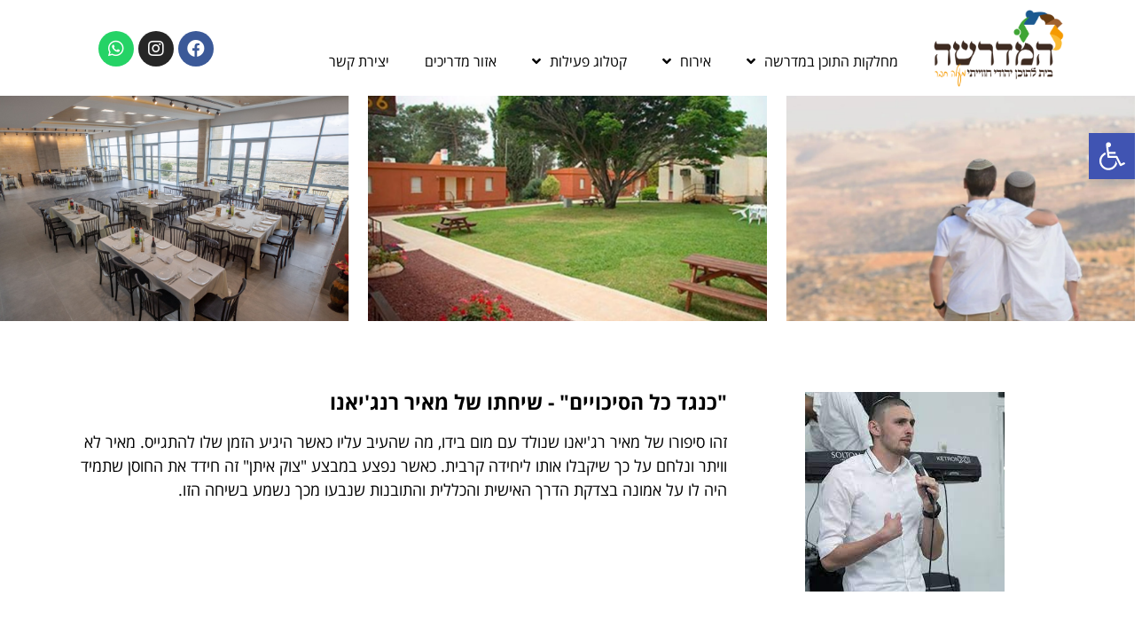

--- FILE ---
content_type: text/html; charset=UTF-8
request_url: https://mhever.org.il/%D7%9B%D7%A0%D7%92%D7%93-%D7%9B%D7%9C-%D7%94%D7%A1%D7%99%D7%9B%D7%95%D7%99%D7%99%D7%9D-%D7%A9%D7%99%D7%97%D7%AA%D7%95-%D7%A9%D7%9C-%D7%9E%D7%90%D7%99%D7%A8-%D7%A8%D7%A0%D7%92%D7%99%D7%90/
body_size: 23831
content:
<!doctype html>
<html dir="rtl" lang="he-IL">
<head>
	<meta charset="UTF-8">
		<meta name="viewport" content="width=device-width, initial-scale=1">
	<link rel="profile" href="https://gmpg.org/xfn/11">
	<meta name='robots' content='index, follow, max-image-preview:large, max-snippet:-1, max-video-preview:-1' />

	<!-- This site is optimized with the Yoast SEO plugin v19.11 - https://yoast.com/wordpress/plugins/seo/ -->
	<title>&quot;כנגד כל הסיכויים&quot; - שיחתו של מאיר רנג&#039;יאנו - מדרשת מעלה חבר</title>
	<link rel="canonical" href="https://mhever.org.il/כנגד-כל-הסיכויים-שיחתו-של-מאיר-רנגיא/" />
	<meta property="og:locale" content="he_IL" />
	<meta property="og:type" content="article" />
	<meta property="og:title" content="&quot;כנגד כל הסיכויים&quot; - שיחתו של מאיר רנג&#039;יאנו - מדרשת מעלה חבר" />
	<meta property="og:description" content="זהו סיפורו של מאיר רג&#039;יאנו שנולד עם מום בידו, מה שהעיב עליו כאשר היגיע הזמן שלו להתגייס. מאיר לא וויתר ונלחם על כך שיקבלו אותו ליחידה קרבית. כאשר נפצע במבצע &quot;צוק איתן&quot; זה חידד את החוסן שתמיד היה לו על אמונה בצדקת הדרך האישית והכללית והתובנות שנבעו מכך נשמע בשיחה הזו." />
	<meta property="og:url" content="https://mhever.org.il/כנגד-כל-הסיכויים-שיחתו-של-מאיר-רנגיא/" />
	<meta property="og:site_name" content="מדרשת מעלה חבר" />
	<meta property="article:published_time" content="2022-08-22T11:36:51+00:00" />
	<meta property="article:modified_time" content="2023-02-27T10:31:16+00:00" />
	<meta property="og:image" content="https://mhever.org.il/wp-content/uploads/2022/08/מאיר-רגינאו.jpg" />
	<meta property="og:image:width" content="225" />
	<meta property="og:image:height" content="225" />
	<meta property="og:image:type" content="image/jpeg" />
	<meta name="author" content="ofir" />
	<meta name="twitter:card" content="summary_large_image" />
	<meta name="twitter:label1" content="נכתב על יד" />
	<meta name="twitter:data1" content="ofir" />
	<script type="application/ld+json" class="yoast-schema-graph">{"@context":"https://schema.org","@graph":[{"@type":"Article","@id":"https://mhever.org.il/%d7%9b%d7%a0%d7%92%d7%93-%d7%9b%d7%9c-%d7%94%d7%a1%d7%99%d7%9b%d7%95%d7%99%d7%99%d7%9d-%d7%a9%d7%99%d7%97%d7%aa%d7%95-%d7%a9%d7%9c-%d7%9e%d7%90%d7%99%d7%a8-%d7%a8%d7%a0%d7%92%d7%99%d7%90/#article","isPartOf":{"@id":"https://mhever.org.il/%d7%9b%d7%a0%d7%92%d7%93-%d7%9b%d7%9c-%d7%94%d7%a1%d7%99%d7%9b%d7%95%d7%99%d7%99%d7%9d-%d7%a9%d7%99%d7%97%d7%aa%d7%95-%d7%a9%d7%9c-%d7%9e%d7%90%d7%99%d7%a8-%d7%a8%d7%a0%d7%92%d7%99%d7%90/"},"author":{"name":"ofir","@id":"https://mhever.org.il/#/schema/person/ccd122fd4b0274228e452a67f36e8d40"},"headline":"&quot;כנגד כל הסיכויים&quot; &#8211; שיחתו של מאיר רנג'יאנו","datePublished":"2022-08-22T11:36:51+00:00","dateModified":"2023-02-27T10:31:16+00:00","mainEntityOfPage":{"@id":"https://mhever.org.il/%d7%9b%d7%a0%d7%92%d7%93-%d7%9b%d7%9c-%d7%94%d7%a1%d7%99%d7%9b%d7%95%d7%99%d7%99%d7%9d-%d7%a9%d7%99%d7%97%d7%aa%d7%95-%d7%a9%d7%9c-%d7%9e%d7%90%d7%99%d7%a8-%d7%a8%d7%a0%d7%92%d7%99%d7%90/"},"wordCount":3,"publisher":{"@id":"https://mhever.org.il/#organization"},"image":{"@id":"https://mhever.org.il/%d7%9b%d7%a0%d7%92%d7%93-%d7%9b%d7%9c-%d7%94%d7%a1%d7%99%d7%9b%d7%95%d7%99%d7%99%d7%9d-%d7%a9%d7%99%d7%97%d7%aa%d7%95-%d7%a9%d7%9c-%d7%9e%d7%90%d7%99%d7%a8-%d7%a8%d7%a0%d7%92%d7%99%d7%90/#primaryimage"},"thumbnailUrl":"https://mhever.org.il/wp-content/uploads/2022/08/מאיר-רגינאו.jpg","articleSection":["הרצאות ופעילויות"],"inLanguage":"he-IL"},{"@type":"WebPage","@id":"https://mhever.org.il/%d7%9b%d7%a0%d7%92%d7%93-%d7%9b%d7%9c-%d7%94%d7%a1%d7%99%d7%9b%d7%95%d7%99%d7%99%d7%9d-%d7%a9%d7%99%d7%97%d7%aa%d7%95-%d7%a9%d7%9c-%d7%9e%d7%90%d7%99%d7%a8-%d7%a8%d7%a0%d7%92%d7%99%d7%90/","url":"https://mhever.org.il/%d7%9b%d7%a0%d7%92%d7%93-%d7%9b%d7%9c-%d7%94%d7%a1%d7%99%d7%9b%d7%95%d7%99%d7%99%d7%9d-%d7%a9%d7%99%d7%97%d7%aa%d7%95-%d7%a9%d7%9c-%d7%9e%d7%90%d7%99%d7%a8-%d7%a8%d7%a0%d7%92%d7%99%d7%90/","name":"\"כנגד כל הסיכויים\" - שיחתו של מאיר רנג'יאנו - מדרשת מעלה חבר","isPartOf":{"@id":"https://mhever.org.il/#website"},"primaryImageOfPage":{"@id":"https://mhever.org.il/%d7%9b%d7%a0%d7%92%d7%93-%d7%9b%d7%9c-%d7%94%d7%a1%d7%99%d7%9b%d7%95%d7%99%d7%99%d7%9d-%d7%a9%d7%99%d7%97%d7%aa%d7%95-%d7%a9%d7%9c-%d7%9e%d7%90%d7%99%d7%a8-%d7%a8%d7%a0%d7%92%d7%99%d7%90/#primaryimage"},"image":{"@id":"https://mhever.org.il/%d7%9b%d7%a0%d7%92%d7%93-%d7%9b%d7%9c-%d7%94%d7%a1%d7%99%d7%9b%d7%95%d7%99%d7%99%d7%9d-%d7%a9%d7%99%d7%97%d7%aa%d7%95-%d7%a9%d7%9c-%d7%9e%d7%90%d7%99%d7%a8-%d7%a8%d7%a0%d7%92%d7%99%d7%90/#primaryimage"},"thumbnailUrl":"https://mhever.org.il/wp-content/uploads/2022/08/מאיר-רגינאו.jpg","datePublished":"2022-08-22T11:36:51+00:00","dateModified":"2023-02-27T10:31:16+00:00","breadcrumb":{"@id":"https://mhever.org.il/%d7%9b%d7%a0%d7%92%d7%93-%d7%9b%d7%9c-%d7%94%d7%a1%d7%99%d7%9b%d7%95%d7%99%d7%99%d7%9d-%d7%a9%d7%99%d7%97%d7%aa%d7%95-%d7%a9%d7%9c-%d7%9e%d7%90%d7%99%d7%a8-%d7%a8%d7%a0%d7%92%d7%99%d7%90/#breadcrumb"},"inLanguage":"he-IL","potentialAction":[{"@type":"ReadAction","target":["https://mhever.org.il/%d7%9b%d7%a0%d7%92%d7%93-%d7%9b%d7%9c-%d7%94%d7%a1%d7%99%d7%9b%d7%95%d7%99%d7%99%d7%9d-%d7%a9%d7%99%d7%97%d7%aa%d7%95-%d7%a9%d7%9c-%d7%9e%d7%90%d7%99%d7%a8-%d7%a8%d7%a0%d7%92%d7%99%d7%90/"]}]},{"@type":"ImageObject","inLanguage":"he-IL","@id":"https://mhever.org.il/%d7%9b%d7%a0%d7%92%d7%93-%d7%9b%d7%9c-%d7%94%d7%a1%d7%99%d7%9b%d7%95%d7%99%d7%99%d7%9d-%d7%a9%d7%99%d7%97%d7%aa%d7%95-%d7%a9%d7%9c-%d7%9e%d7%90%d7%99%d7%a8-%d7%a8%d7%a0%d7%92%d7%99%d7%90/#primaryimage","url":"https://mhever.org.il/wp-content/uploads/2022/08/מאיר-רגינאו.jpg","contentUrl":"https://mhever.org.il/wp-content/uploads/2022/08/מאיר-רגינאו.jpg","width":225,"height":225},{"@type":"BreadcrumbList","@id":"https://mhever.org.il/%d7%9b%d7%a0%d7%92%d7%93-%d7%9b%d7%9c-%d7%94%d7%a1%d7%99%d7%9b%d7%95%d7%99%d7%99%d7%9d-%d7%a9%d7%99%d7%97%d7%aa%d7%95-%d7%a9%d7%9c-%d7%9e%d7%90%d7%99%d7%a8-%d7%a8%d7%a0%d7%92%d7%99%d7%90/#breadcrumb","itemListElement":[{"@type":"ListItem","position":1,"name":"דף הבית","item":"https://mhever.org.il/"},{"@type":"ListItem","position":2,"name":"&quot;כנגד כל הסיכויים&quot; &#8211; שיחתו של מאיר רנג'יאנו"}]},{"@type":"WebSite","@id":"https://mhever.org.il/#website","url":"https://mhever.org.il/","name":"מדרשת מעלה חבר","description":"מדרשה לתוכן חינוכי חוויתי","publisher":{"@id":"https://mhever.org.il/#organization"},"potentialAction":[{"@type":"SearchAction","target":{"@type":"EntryPoint","urlTemplate":"https://mhever.org.il/?s={search_term_string}"},"query-input":"required name=search_term_string"}],"inLanguage":"he-IL"},{"@type":"Organization","@id":"https://mhever.org.il/#organization","name":"מדרשת מעלה חבר","url":"https://mhever.org.il/","logo":{"@type":"ImageObject","inLanguage":"he-IL","@id":"https://mhever.org.il/#/schema/logo/image/","url":"https://mhever.org.il/wp-content/uploads/2022/07/Group-162090.png","contentUrl":"https://mhever.org.il/wp-content/uploads/2022/07/Group-162090.png","width":167,"height":88,"caption":"מדרשת מעלה חבר"},"image":{"@id":"https://mhever.org.il/#/schema/logo/image/"}},{"@type":"Person","@id":"https://mhever.org.il/#/schema/person/ccd122fd4b0274228e452a67f36e8d40","name":"ofir","image":{"@type":"ImageObject","inLanguage":"he-IL","@id":"https://mhever.org.il/#/schema/person/image/","url":"https://secure.gravatar.com/avatar/1e157eaf24b1d47b7c86dc5f436bc72c0ec49f438b33190262c97daac1a3f091?s=96&d=mm&r=g","contentUrl":"https://secure.gravatar.com/avatar/1e157eaf24b1d47b7c86dc5f436bc72c0ec49f438b33190262c97daac1a3f091?s=96&d=mm&r=g","caption":"ofir"},"url":"https://mhever.org.il/author/ofir/"}]}</script>
	<!-- / Yoast SEO plugin. -->


<link rel="alternate" type="application/rss+xml" title="מדרשת מעלה חבר &laquo; פיד‏" href="https://mhever.org.il/feed/" />
<link rel="alternate" type="application/rss+xml" title="מדרשת מעלה חבר &laquo; פיד תגובות‏" href="https://mhever.org.il/comments/feed/" />
<link rel="alternate" title="oEmbed (JSON)" type="application/json+oembed" href="https://mhever.org.il/wp-json/oembed/1.0/embed?url=https%3A%2F%2Fmhever.org.il%2F%25d7%259b%25d7%25a0%25d7%2592%25d7%2593-%25d7%259b%25d7%259c-%25d7%2594%25d7%25a1%25d7%2599%25d7%259b%25d7%2595%25d7%2599%25d7%2599%25d7%259d-%25d7%25a9%25d7%2599%25d7%2597%25d7%25aa%25d7%2595-%25d7%25a9%25d7%259c-%25d7%259e%25d7%2590%25d7%2599%25d7%25a8-%25d7%25a8%25d7%25a0%25d7%2592%25d7%2599%25d7%2590%2F" />
<link rel="alternate" title="oEmbed (XML)" type="text/xml+oembed" href="https://mhever.org.il/wp-json/oembed/1.0/embed?url=https%3A%2F%2Fmhever.org.il%2F%25d7%259b%25d7%25a0%25d7%2592%25d7%2593-%25d7%259b%25d7%259c-%25d7%2594%25d7%25a1%25d7%2599%25d7%259b%25d7%2595%25d7%2599%25d7%2599%25d7%259d-%25d7%25a9%25d7%2599%25d7%2597%25d7%25aa%25d7%2595-%25d7%25a9%25d7%259c-%25d7%259e%25d7%2590%25d7%2599%25d7%25a8-%25d7%25a8%25d7%25a0%25d7%2592%25d7%2599%25d7%2590%2F&#038;format=xml" />
<style id='wp-img-auto-sizes-contain-inline-css'>
img:is([sizes=auto i],[sizes^="auto," i]){contain-intrinsic-size:3000px 1500px}
/*# sourceURL=wp-img-auto-sizes-contain-inline-css */
</style>
<link rel='stylesheet' id='dce-animations-css' href='https://mhever.org.il/wp-content/plugins/dynamic-content-for-elementor/assets/css/animations.css?ver=2.8.1' media='all' />
<style id='wp-emoji-styles-inline-css'>

	img.wp-smiley, img.emoji {
		display: inline !important;
		border: none !important;
		box-shadow: none !important;
		height: 1em !important;
		width: 1em !important;
		margin: 0 0.07em !important;
		vertical-align: -0.1em !important;
		background: none !important;
		padding: 0 !important;
	}
/*# sourceURL=wp-emoji-styles-inline-css */
</style>
<link rel='stylesheet' id='wp-block-library-rtl-css' href='https://mhever.org.il/wp-includes/css/dist/block-library/style-rtl.min.css?ver=6.9' media='all' />
<style id='global-styles-inline-css'>
:root{--wp--preset--aspect-ratio--square: 1;--wp--preset--aspect-ratio--4-3: 4/3;--wp--preset--aspect-ratio--3-4: 3/4;--wp--preset--aspect-ratio--3-2: 3/2;--wp--preset--aspect-ratio--2-3: 2/3;--wp--preset--aspect-ratio--16-9: 16/9;--wp--preset--aspect-ratio--9-16: 9/16;--wp--preset--color--black: #000000;--wp--preset--color--cyan-bluish-gray: #abb8c3;--wp--preset--color--white: #ffffff;--wp--preset--color--pale-pink: #f78da7;--wp--preset--color--vivid-red: #cf2e2e;--wp--preset--color--luminous-vivid-orange: #ff6900;--wp--preset--color--luminous-vivid-amber: #fcb900;--wp--preset--color--light-green-cyan: #7bdcb5;--wp--preset--color--vivid-green-cyan: #00d084;--wp--preset--color--pale-cyan-blue: #8ed1fc;--wp--preset--color--vivid-cyan-blue: #0693e3;--wp--preset--color--vivid-purple: #9b51e0;--wp--preset--gradient--vivid-cyan-blue-to-vivid-purple: linear-gradient(135deg,rgb(6,147,227) 0%,rgb(155,81,224) 100%);--wp--preset--gradient--light-green-cyan-to-vivid-green-cyan: linear-gradient(135deg,rgb(122,220,180) 0%,rgb(0,208,130) 100%);--wp--preset--gradient--luminous-vivid-amber-to-luminous-vivid-orange: linear-gradient(135deg,rgb(252,185,0) 0%,rgb(255,105,0) 100%);--wp--preset--gradient--luminous-vivid-orange-to-vivid-red: linear-gradient(135deg,rgb(255,105,0) 0%,rgb(207,46,46) 100%);--wp--preset--gradient--very-light-gray-to-cyan-bluish-gray: linear-gradient(135deg,rgb(238,238,238) 0%,rgb(169,184,195) 100%);--wp--preset--gradient--cool-to-warm-spectrum: linear-gradient(135deg,rgb(74,234,220) 0%,rgb(151,120,209) 20%,rgb(207,42,186) 40%,rgb(238,44,130) 60%,rgb(251,105,98) 80%,rgb(254,248,76) 100%);--wp--preset--gradient--blush-light-purple: linear-gradient(135deg,rgb(255,206,236) 0%,rgb(152,150,240) 100%);--wp--preset--gradient--blush-bordeaux: linear-gradient(135deg,rgb(254,205,165) 0%,rgb(254,45,45) 50%,rgb(107,0,62) 100%);--wp--preset--gradient--luminous-dusk: linear-gradient(135deg,rgb(255,203,112) 0%,rgb(199,81,192) 50%,rgb(65,88,208) 100%);--wp--preset--gradient--pale-ocean: linear-gradient(135deg,rgb(255,245,203) 0%,rgb(182,227,212) 50%,rgb(51,167,181) 100%);--wp--preset--gradient--electric-grass: linear-gradient(135deg,rgb(202,248,128) 0%,rgb(113,206,126) 100%);--wp--preset--gradient--midnight: linear-gradient(135deg,rgb(2,3,129) 0%,rgb(40,116,252) 100%);--wp--preset--font-size--small: 13px;--wp--preset--font-size--medium: 20px;--wp--preset--font-size--large: 36px;--wp--preset--font-size--x-large: 42px;--wp--preset--spacing--20: 0.44rem;--wp--preset--spacing--30: 0.67rem;--wp--preset--spacing--40: 1rem;--wp--preset--spacing--50: 1.5rem;--wp--preset--spacing--60: 2.25rem;--wp--preset--spacing--70: 3.38rem;--wp--preset--spacing--80: 5.06rem;--wp--preset--shadow--natural: 6px 6px 9px rgba(0, 0, 0, 0.2);--wp--preset--shadow--deep: 12px 12px 50px rgba(0, 0, 0, 0.4);--wp--preset--shadow--sharp: 6px 6px 0px rgba(0, 0, 0, 0.2);--wp--preset--shadow--outlined: 6px 6px 0px -3px rgb(255, 255, 255), 6px 6px rgb(0, 0, 0);--wp--preset--shadow--crisp: 6px 6px 0px rgb(0, 0, 0);}:where(.is-layout-flex){gap: 0.5em;}:where(.is-layout-grid){gap: 0.5em;}body .is-layout-flex{display: flex;}.is-layout-flex{flex-wrap: wrap;align-items: center;}.is-layout-flex > :is(*, div){margin: 0;}body .is-layout-grid{display: grid;}.is-layout-grid > :is(*, div){margin: 0;}:where(.wp-block-columns.is-layout-flex){gap: 2em;}:where(.wp-block-columns.is-layout-grid){gap: 2em;}:where(.wp-block-post-template.is-layout-flex){gap: 1.25em;}:where(.wp-block-post-template.is-layout-grid){gap: 1.25em;}.has-black-color{color: var(--wp--preset--color--black) !important;}.has-cyan-bluish-gray-color{color: var(--wp--preset--color--cyan-bluish-gray) !important;}.has-white-color{color: var(--wp--preset--color--white) !important;}.has-pale-pink-color{color: var(--wp--preset--color--pale-pink) !important;}.has-vivid-red-color{color: var(--wp--preset--color--vivid-red) !important;}.has-luminous-vivid-orange-color{color: var(--wp--preset--color--luminous-vivid-orange) !important;}.has-luminous-vivid-amber-color{color: var(--wp--preset--color--luminous-vivid-amber) !important;}.has-light-green-cyan-color{color: var(--wp--preset--color--light-green-cyan) !important;}.has-vivid-green-cyan-color{color: var(--wp--preset--color--vivid-green-cyan) !important;}.has-pale-cyan-blue-color{color: var(--wp--preset--color--pale-cyan-blue) !important;}.has-vivid-cyan-blue-color{color: var(--wp--preset--color--vivid-cyan-blue) !important;}.has-vivid-purple-color{color: var(--wp--preset--color--vivid-purple) !important;}.has-black-background-color{background-color: var(--wp--preset--color--black) !important;}.has-cyan-bluish-gray-background-color{background-color: var(--wp--preset--color--cyan-bluish-gray) !important;}.has-white-background-color{background-color: var(--wp--preset--color--white) !important;}.has-pale-pink-background-color{background-color: var(--wp--preset--color--pale-pink) !important;}.has-vivid-red-background-color{background-color: var(--wp--preset--color--vivid-red) !important;}.has-luminous-vivid-orange-background-color{background-color: var(--wp--preset--color--luminous-vivid-orange) !important;}.has-luminous-vivid-amber-background-color{background-color: var(--wp--preset--color--luminous-vivid-amber) !important;}.has-light-green-cyan-background-color{background-color: var(--wp--preset--color--light-green-cyan) !important;}.has-vivid-green-cyan-background-color{background-color: var(--wp--preset--color--vivid-green-cyan) !important;}.has-pale-cyan-blue-background-color{background-color: var(--wp--preset--color--pale-cyan-blue) !important;}.has-vivid-cyan-blue-background-color{background-color: var(--wp--preset--color--vivid-cyan-blue) !important;}.has-vivid-purple-background-color{background-color: var(--wp--preset--color--vivid-purple) !important;}.has-black-border-color{border-color: var(--wp--preset--color--black) !important;}.has-cyan-bluish-gray-border-color{border-color: var(--wp--preset--color--cyan-bluish-gray) !important;}.has-white-border-color{border-color: var(--wp--preset--color--white) !important;}.has-pale-pink-border-color{border-color: var(--wp--preset--color--pale-pink) !important;}.has-vivid-red-border-color{border-color: var(--wp--preset--color--vivid-red) !important;}.has-luminous-vivid-orange-border-color{border-color: var(--wp--preset--color--luminous-vivid-orange) !important;}.has-luminous-vivid-amber-border-color{border-color: var(--wp--preset--color--luminous-vivid-amber) !important;}.has-light-green-cyan-border-color{border-color: var(--wp--preset--color--light-green-cyan) !important;}.has-vivid-green-cyan-border-color{border-color: var(--wp--preset--color--vivid-green-cyan) !important;}.has-pale-cyan-blue-border-color{border-color: var(--wp--preset--color--pale-cyan-blue) !important;}.has-vivid-cyan-blue-border-color{border-color: var(--wp--preset--color--vivid-cyan-blue) !important;}.has-vivid-purple-border-color{border-color: var(--wp--preset--color--vivid-purple) !important;}.has-vivid-cyan-blue-to-vivid-purple-gradient-background{background: var(--wp--preset--gradient--vivid-cyan-blue-to-vivid-purple) !important;}.has-light-green-cyan-to-vivid-green-cyan-gradient-background{background: var(--wp--preset--gradient--light-green-cyan-to-vivid-green-cyan) !important;}.has-luminous-vivid-amber-to-luminous-vivid-orange-gradient-background{background: var(--wp--preset--gradient--luminous-vivid-amber-to-luminous-vivid-orange) !important;}.has-luminous-vivid-orange-to-vivid-red-gradient-background{background: var(--wp--preset--gradient--luminous-vivid-orange-to-vivid-red) !important;}.has-very-light-gray-to-cyan-bluish-gray-gradient-background{background: var(--wp--preset--gradient--very-light-gray-to-cyan-bluish-gray) !important;}.has-cool-to-warm-spectrum-gradient-background{background: var(--wp--preset--gradient--cool-to-warm-spectrum) !important;}.has-blush-light-purple-gradient-background{background: var(--wp--preset--gradient--blush-light-purple) !important;}.has-blush-bordeaux-gradient-background{background: var(--wp--preset--gradient--blush-bordeaux) !important;}.has-luminous-dusk-gradient-background{background: var(--wp--preset--gradient--luminous-dusk) !important;}.has-pale-ocean-gradient-background{background: var(--wp--preset--gradient--pale-ocean) !important;}.has-electric-grass-gradient-background{background: var(--wp--preset--gradient--electric-grass) !important;}.has-midnight-gradient-background{background: var(--wp--preset--gradient--midnight) !important;}.has-small-font-size{font-size: var(--wp--preset--font-size--small) !important;}.has-medium-font-size{font-size: var(--wp--preset--font-size--medium) !important;}.has-large-font-size{font-size: var(--wp--preset--font-size--large) !important;}.has-x-large-font-size{font-size: var(--wp--preset--font-size--x-large) !important;}
/*# sourceURL=global-styles-inline-css */
</style>

<style id='classic-theme-styles-inline-css'>
/*! This file is auto-generated */
.wp-block-button__link{color:#fff;background-color:#32373c;border-radius:9999px;box-shadow:none;text-decoration:none;padding:calc(.667em + 2px) calc(1.333em + 2px);font-size:1.125em}.wp-block-file__button{background:#32373c;color:#fff;text-decoration:none}
/*# sourceURL=/wp-includes/css/classic-themes.min.css */
</style>
<link rel='stylesheet' id='jet-engine-frontend-css' href='https://mhever.org.il/wp-content/plugins/jet-engine/assets/css/frontend.css?ver=3.0.3.1' media='all' />
<link rel='stylesheet' id='woocommerce-layout-rtl-css' href='https://mhever.org.il/wp-content/plugins/woocommerce/assets/css/woocommerce-layout-rtl.css?ver=7.1.1' media='all' />
<link rel='stylesheet' id='woocommerce-smallscreen-rtl-css' href='https://mhever.org.il/wp-content/plugins/woocommerce/assets/css/woocommerce-smallscreen-rtl.css?ver=7.1.1' media='only screen and (max-width: 768px)' />
<link rel='stylesheet' id='woocommerce-general-rtl-css' href='https://mhever.org.il/wp-content/plugins/woocommerce/assets/css/woocommerce-rtl.css?ver=7.1.1' media='all' />
<style id='woocommerce-inline-inline-css'>
.woocommerce form .form-row .required { visibility: visible; }
/*# sourceURL=woocommerce-inline-inline-css */
</style>
<link rel='stylesheet' id='search-filter-plugin-styles-css' href='https://mhever.org.il/wp-content/plugins/search-filter-pro/public/assets/css/search-filter.min.css?ver=2.5.13' media='all' />
<link rel='stylesheet' id='hello-elementor-css' href='https://mhever.org.il/wp-content/themes/hello-elementor/style.min.css?ver=2.6.1' media='all' />
<link rel='stylesheet' id='hello-elementor-theme-style-css' href='https://mhever.org.il/wp-content/themes/hello-elementor/theme.min.css?ver=2.6.1' media='all' />
<link rel='stylesheet' id='elementor-icons-css' href='https://mhever.org.il/wp-content/plugins/elementor/assets/lib/eicons/css/elementor-icons.min.css?ver=5.16.0' media='all' />
<link rel='stylesheet' id='elementor-frontend-legacy-css' href='https://mhever.org.il/wp-content/plugins/elementor/assets/css/frontend-legacy-rtl.min.css?ver=3.9.0' media='all' />
<link rel='stylesheet' id='elementor-frontend-css' href='https://mhever.org.il/wp-content/plugins/elementor/assets/css/frontend-rtl.min.css?ver=3.9.0' media='all' />
<link rel='stylesheet' id='elementor-post-10-css' href='https://mhever.org.il/wp-content/uploads/elementor/css/post-10.css?ver=1748246634' media='all' />
<link rel='stylesheet' id='dce-style-css' href='https://mhever.org.il/wp-content/plugins/dynamic-content-for-elementor/assets/css/style.min.css?ver=2.8.1' media='all' />
<link rel='stylesheet' id='dashicons-css' href='https://mhever.org.il/wp-includes/css/dashicons.min.css?ver=6.9' media='all' />
<link rel='stylesheet' id='elementor-pro-css' href='https://mhever.org.il/wp-content/plugins/elementor-pro/assets/css/frontend-rtl.min.css?ver=3.9.0' media='all' />
<link rel='stylesheet' id='jet-blog-css' href='https://mhever.org.il/wp-content/plugins/jet-blog/assets/css/jet-blog.css?ver=2.3.0' media='all' />
<link rel='stylesheet' id='jet-blog-rtl-css' href='https://mhever.org.il/wp-content/plugins/jet-blog/assets/css/jet-blog-rtl.css?ver=2.3.0' media='all' />
<link rel='stylesheet' id='elementor-global-css' href='https://mhever.org.il/wp-content/uploads/elementor/css/global.css?ver=1748246636' media='all' />
<link rel='stylesheet' id='elementor-post-145-css' href='https://mhever.org.il/wp-content/uploads/elementor/css/post-145.css?ver=1748246636' media='all' />
<link rel='stylesheet' id='elementor-post-189-css' href='https://mhever.org.il/wp-content/uploads/elementor/css/post-189.css?ver=1748246636' media='all' />
<link rel='stylesheet' id='elementor-post-569-css' href='https://mhever.org.il/wp-content/uploads/elementor/css/post-569.css?ver=1766489462' media='all' />
<link rel='stylesheet' id='pojo-a11y-css' href='https://mhever.org.il/wp-content/plugins/pojo-accessibility/assets/css/style.min.css?ver=1.0.0' media='all' />
<link rel='stylesheet' id='jquery-chosen-css' href='https://mhever.org.il/wp-content/plugins/jet-search/assets/lib/chosen/chosen.min.css?ver=1.8.7' media='all' />
<link rel='stylesheet' id='jet-search-css' href='https://mhever.org.il/wp-content/plugins/jet-search/assets/css/jet-search.css?ver=3.0.1' media='all' />
<link rel='stylesheet' id='google-fonts-1-css' href='https://fonts.googleapis.com/css?family=Roboto%3A100%2C100italic%2C200%2C200italic%2C300%2C300italic%2C400%2C400italic%2C500%2C500italic%2C600%2C600italic%2C700%2C700italic%2C800%2C800italic%2C900%2C900italic%7CRoboto+Slab%3A100%2C100italic%2C200%2C200italic%2C300%2C300italic%2C400%2C400italic%2C500%2C500italic%2C600%2C600italic%2C700%2C700italic%2C800%2C800italic%2C900%2C900italic&#038;display=auto&#038;subset=hebrew&#038;ver=6.9' media='all' />
<link rel='stylesheet' id='google-earlyaccess-2-css' href='https://fonts.googleapis.com/earlyaccess/opensanshebrew.css?ver=6.9' media='all' />
<link rel='stylesheet' id='elementor-icons-shared-0-css' href='https://mhever.org.il/wp-content/plugins/elementor/assets/lib/font-awesome/css/fontawesome.min.css?ver=5.15.3' media='all' />
<link rel='stylesheet' id='elementor-icons-fa-solid-css' href='https://mhever.org.il/wp-content/plugins/elementor/assets/lib/font-awesome/css/solid.min.css?ver=5.15.3' media='all' />
<link rel='stylesheet' id='elementor-icons-fa-brands-css' href='https://mhever.org.il/wp-content/plugins/elementor/assets/lib/font-awesome/css/brands.min.css?ver=5.15.3' media='all' />
<link rel="preconnect" href="https://fonts.gstatic.com/" crossorigin><script src="https://mhever.org.il/wp-includes/js/jquery/jquery.min.js?ver=3.7.1" id="jquery-core-js"></script>
<script src="https://mhever.org.il/wp-includes/js/jquery/jquery-migrate.min.js?ver=3.4.1" id="jquery-migrate-js"></script>
<script id="search-filter-plugin-build-js-extra">
var SF_LDATA = {"ajax_url":"https://mhever.org.il/wp-admin/admin-ajax.php","home_url":"https://mhever.org.il/","extensions":[]};
//# sourceURL=search-filter-plugin-build-js-extra
</script>
<script src="https://mhever.org.il/wp-content/plugins/search-filter-pro/public/assets/js/search-filter-build.min.js?ver=2.5.13" id="search-filter-plugin-build-js"></script>
<script src="https://mhever.org.il/wp-content/plugins/search-filter-pro/public/assets/js/chosen.jquery.min.js?ver=2.5.13" id="search-filter-plugin-chosen-js"></script>
<link rel="https://api.w.org/" href="https://mhever.org.il/wp-json/" /><link rel="alternate" title="JSON" type="application/json" href="https://mhever.org.il/wp-json/wp/v2/posts/1676" /><link rel="EditURI" type="application/rsd+xml" title="RSD" href="https://mhever.org.il/xmlrpc.php?rsd" />
<meta name="generator" content="WordPress 6.9" />
<meta name="generator" content="WooCommerce 7.1.1" />
<link rel='shortlink' href='https://mhever.org.il/?p=1676' />
<!-- Google tag (gtag.js) --> <script async src="https://www.googletagmanager.com/gtag/js?id=AW-937304197"></script> <script> window.dataLayer = window.dataLayer || []; function gtag(){dataLayer.push(arguments);} gtag('js', new Date()); gtag('config', 'AW-937304197'); </script>

<!-- Event snippet for Website traffic conversion page --> <script> gtag('event', 'conversion', {'send_to': 'AW-937304197/RqaTCMSQ-oAYEIXB-L4D'}); </script>
 <style> .ppw-ppf-input-container { background-color: #ffffff!important; padding: 20px!important; border-radius: px!important; } .ppw-ppf-input-container div.ppw-ppf-headline { font-size: 24px!important; font-weight: !important; color: !important; } .ppw-ppf-input-container div.ppw-ppf-desc { font-size: px!important; font-weight: !important; color: !important; } .ppw-ppf-input-container label.ppw-pwd-label { font-size: px!important; font-weight: !important; color: !important; } div.ppwp-wrong-pw-error { font-size: px!important; font-weight: !important; color: #dc3232!important; background: !important; } .ppw-ppf-input-container input[type='submit'] { color: !important; background: !important; } .ppw-ppf-input-container input[type='submit']:hover { color: !important; background: !important; } .ppw-ppf-desc-below { font-size: px!important; font-weight: !important; color: !important; } </style>  <style> .ppw-form { background-color: !important; padding: px!important; border-radius: px!important; } .ppw-headline.ppw-pcp-pf-headline { font-size: px!important; font-weight: !important; color: !important; } .ppw-description.ppw-pcp-pf-desc { font-size: px!important; font-weight: !important; color: !important; } .ppw-pcp-pf-desc-above-btn { display: block; } .ppw-pcp-pf-desc-below-form { font-size: px!important; font-weight: !important; color: !important; } .ppw-input label.ppw-pcp-password-label { font-size: px!important; font-weight: !important; color: !important; } .ppw-form input[type='submit'] { color: !important; background: !important; } .ppw-form input[type='submit']:hover { color: !important; background: !important; } div.ppw-error.ppw-pcp-pf-error-msg { font-size: px!important; font-weight: !important; color: #dc3232!important; background: !important; } </style> 	<noscript><style>.woocommerce-product-gallery{ opacity: 1 !important; }</style></noscript>
	<style type="text/css">
#pojo-a11y-toolbar .pojo-a11y-toolbar-toggle a{ background-color: #4054b2;	color: #ffffff;}
#pojo-a11y-toolbar .pojo-a11y-toolbar-overlay, #pojo-a11y-toolbar .pojo-a11y-toolbar-overlay ul.pojo-a11y-toolbar-items.pojo-a11y-links{ border-color: #4054b2;}
body.pojo-a11y-focusable a:focus{ outline-style: solid !important;	outline-width: 1px !important;	outline-color: #FF0000 !important;}
#pojo-a11y-toolbar{ top: 150px !important;}
#pojo-a11y-toolbar .pojo-a11y-toolbar-overlay{ background-color: #ffffff;}
#pojo-a11y-toolbar .pojo-a11y-toolbar-overlay ul.pojo-a11y-toolbar-items li.pojo-a11y-toolbar-item a, #pojo-a11y-toolbar .pojo-a11y-toolbar-overlay p.pojo-a11y-toolbar-title{ color: #333333;}
#pojo-a11y-toolbar .pojo-a11y-toolbar-overlay ul.pojo-a11y-toolbar-items li.pojo-a11y-toolbar-item a.active{ background-color: #4054b2;	color: #ffffff;}
@media (max-width: 767px) { #pojo-a11y-toolbar { top: 100px !important; } }</style><link rel="icon" href="https://mhever.org.il/wp-content/uploads/2025/01/cropped-לוגו-המדרשה-תמונת-פרופיל-32x32.png" sizes="32x32" />
<link rel="icon" href="https://mhever.org.il/wp-content/uploads/2025/01/cropped-לוגו-המדרשה-תמונת-פרופיל-192x192.png" sizes="192x192" />
<link rel="apple-touch-icon" href="https://mhever.org.il/wp-content/uploads/2025/01/cropped-לוגו-המדרשה-תמונת-פרופיל-180x180.png" />
<meta name="msapplication-TileImage" content="https://mhever.org.il/wp-content/uploads/2025/01/cropped-לוגו-המדרשה-תמונת-פרופיל-270x270.png" />
		<style id="wp-custom-css">
			html, body {
    max-width: 100%;
    overflow-x: hidden;
}

p.ppw-ppf-field-container {
    -webkit-box-align: center !important;
    justify-content: center !important;
}

.ppw-ppf-input-container {
    display: flex;
    flex-direction: column;
    justify-content: center;
    align-items: center;
}		</style>
		<link rel='stylesheet' id='dce-dynamic-visibility-css' href='https://mhever.org.il/wp-content/plugins/dynamic-content-for-elementor/assets/css/dynamic-visibility.min.css?ver=2.8.1' media='all' />
<link rel='stylesheet' id='e-animations-css' href='https://mhever.org.il/wp-content/plugins/elementor/assets/lib/animations/animations.min.css?ver=3.9.0' media='all' />
</head>
<body class="rtl wp-singular post-template-default single single-post postid-1676 single-format-standard wp-custom-logo wp-theme-hello-elementor theme-hello-elementor woocommerce-no-js elementor-default elementor-kit-10 elementor-page-569">


<a class="skip-link screen-reader-text" href="#content">
	דלג לתוכן</a>

		<div data-elementor-type="header" data-elementor-id="145" class="elementor elementor-145 elementor-location-header">
					<div class="elementor-section-wrap">
								<section class="elementor-section elementor-top-section elementor-element elementor-element-61eb0ed elementor-section-boxed elementor-section-height-default elementor-section-height-default" data-id="61eb0ed" data-element_type="section">
						<div class="elementor-container elementor-column-gap-default">
							<div class="elementor-row">
					<div class="elementor-column elementor-col-100 elementor-top-column elementor-element elementor-element-c4fdb89" data-id="c4fdb89" data-element_type="column">
			<div class="elementor-column-wrap">
							<div class="elementor-widget-wrap">
								</div>
					</div>
		</div>
								</div>
					</div>
		</section>
				<section class="elementor-section elementor-top-section elementor-element elementor-element-a2ab739 elementor-section-full_width elementor-hidden-desktop elementor-hidden-tablet elementor-section-height-default elementor-section-height-default" data-id="a2ab739" data-element_type="section">
						<div class="elementor-container elementor-column-gap-default">
							<div class="elementor-row">
					<div class="elementor-column elementor-col-25 elementor-top-column elementor-element elementor-element-0ff1eec" data-id="0ff1eec" data-element_type="column">
			<div class="elementor-column-wrap elementor-element-populated">
							<div class="elementor-widget-wrap">
						<div class="elementor-element elementor-element-ca30bea elementor-nav-menu__align-right elementor-nav-menu--dropdown-mobile elementor-nav-menu--stretch elementor-hidden-desktop elementor-nav-menu__text-align-aside elementor-nav-menu--toggle elementor-nav-menu--burger elementor-widget elementor-widget-nav-menu" data-id="ca30bea" data-element_type="widget" data-settings="{&quot;submenu_icon&quot;:{&quot;value&quot;:&quot;&lt;i class=\&quot;fas fa-angle-down\&quot;&gt;&lt;\/i&gt;&quot;,&quot;library&quot;:&quot;fa-solid&quot;},&quot;full_width&quot;:&quot;stretch&quot;,&quot;layout&quot;:&quot;horizontal&quot;,&quot;toggle&quot;:&quot;burger&quot;}" data-widget_type="nav-menu.default">
				<div class="elementor-widget-container">
						<nav migration_allowed="1" migrated="0" class="elementor-nav-menu--main elementor-nav-menu__container elementor-nav-menu--layout-horizontal e--pointer-none">
				<ul id="menu-1-ca30bea" class="elementor-nav-menu"><li class="menu-item menu-item-type-post_type menu-item-object-page menu-item-home menu-item-has-children menu-item-151"><a href="https://mhever.org.il/" class="elementor-item">מחלקות התוכן במדרשה</a>
<ul class="sub-menu elementor-nav-menu--dropdown">
	<li class="menu-item menu-item-type-post_type menu-item-object-page menu-item-152"><a href="https://mhever.org.il/%d7%94%d7%a8%d7%a6%d7%90%d7%95%d7%aa-%d7%95%d7%a4%d7%a2%d7%99%d7%9c%d7%95%d7%99%d7%95%d7%aa/" class="elementor-sub-item">הרצאות ופעילויות</a></li>
	<li class="menu-item menu-item-type-post_type menu-item-object-page menu-item-157"><a href="https://mhever.org.il/%d7%9e%d7%95%d7%a4%d7%a2%d7%99-%d7%aa%d7%90%d7%98%d7%a8%d7%95%d7%9f-%d7%95%d7%9e%d7%95%d7%96%d7%99%d7%a7%d7%94/" class="elementor-sub-item">מופעי תאטרון ומוזיקה</a></li>
	<li class="menu-item menu-item-type-post_type menu-item-object-page menu-item-162"><a href="https://mhever.org.il/%d7%a1%d7%9e%d7%99%d7%a0%d7%a8%d7%99%d7%95%d7%a0%d7%99%d7%9d-%d7%95%d7%99%d7%9e%d7%99-%d7%a2%d7%99%d7%95%d7%9f/" class="elementor-sub-item">סמינריונים וימי עיון</a></li>
	<li class="menu-item menu-item-type-post_type menu-item-object-page menu-item-165"><a href="https://mhever.org.il/%d7%a1%d7%93%d7%a0%d7%90%d7%95%d7%aa-%d7%95%d7%90%d7%98%d7%a8%d7%a7%d7%a6%d7%99%d7%95%d7%aa/" class="elementor-sub-item">סדנאות ואטרקציות</a></li>
	<li class="menu-item menu-item-type-post_type menu-item-object-page menu-item-758"><a href="https://mhever.org.il/%d7%9e%d7%a1%d7%a2%d7%95%d7%aa-%d7%97%d7%99%d7%a0%d7%95%d7%9b%d7%99%d7%99%d7%9d-%d7%95%d7%a1%d7%99%d7%95%d7%a8%d7%99-%d7%a1%d7%9c%d7%99%d7%97%d7%95%d7%aa-2/" class="elementor-sub-item">מסעות חינוכיים וסיורי סליחות</a></li>
</ul>
</li>
<li class="menu-item menu-item-type-post_type menu-item-object-page menu-item-has-children menu-item-3410"><a href="https://mhever.org.il/%d7%aa%d7%a4%d7%a8%d7%99%d7%98/" class="elementor-item">אירוח</a>
<ul class="sub-menu elementor-nav-menu--dropdown">
	<li class="menu-item menu-item-type-post_type menu-item-object-page menu-item-2026"><a href="https://mhever.org.il/%d7%90%d7%99%d7%a8%d7%95%d7%97-%d7%91%d7%9e%d7%a2%d7%9c%d7%94-%d7%97%d7%91%d7%a8/" class="elementor-sub-item">אירוח במעלה חבר</a></li>
	<li class="menu-item menu-item-type-post_type menu-item-object-page menu-item-1916"><a href="https://mhever.org.il/%d7%90%d7%99%d7%a8%d7%95%d7%97-%d7%91%d7%a8%d7%97%d7%91%d7%99-%d7%94%d7%90%d7%a8%d7%a5/" class="elementor-sub-item">אירוח ברחבי הארץ</a></li>
</ul>
</li>
<li class="menu-item menu-item-type-custom menu-item-object-custom menu-item-has-children menu-item-3140"><a href="https://mhever.org.il/אלמנטור-עמוד-נחיתה-2143/" class="elementor-item">קטלוג פעילות</a>
<ul class="sub-menu elementor-nav-menu--dropdown">
	<li class="menu-item menu-item-type-custom menu-item-object-custom menu-item-3619"><a href="https://mhever.org.il/אלמנטור-עמוד-נחיתה-2186/" class="elementor-sub-item">קטלוג לגיל היסודי</a></li>
</ul>
</li>
<li class="menu-item menu-item-type-post_type menu-item-object-page menu-item-2841"><a href="https://mhever.org.il/%d7%90%d7%96%d7%95%d7%a8-%d7%9e%d7%93%d7%a8%d7%99%d7%9b%d7%99%d7%9d/" class="elementor-item">אזור מדריכים</a></li>
<li class="menu-item menu-item-type-post_type menu-item-object-page menu-item-171"><a href="https://mhever.org.il/%d7%99%d7%a6%d7%99%d7%a8%d7%aa-%d7%a7%d7%a9%d7%a8/" class="elementor-item">יצירת קשר</a></li>
</ul>			</nav>
					<div class="elementor-menu-toggle" role="button" tabindex="0" aria-label="כפתור פתיחת תפריט" aria-expanded="false">
			<i aria-hidden="true" role="presentation" class="elementor-menu-toggle__icon--open eicon-menu-bar"></i><i aria-hidden="true" role="presentation" class="elementor-menu-toggle__icon--close eicon-close"></i>			<span class="elementor-screen-only">תפריט</span>
		</div>
			<nav class="elementor-nav-menu--dropdown elementor-nav-menu__container" aria-hidden="true">
				<ul id="menu-2-ca30bea" class="elementor-nav-menu"><li class="menu-item menu-item-type-post_type menu-item-object-page menu-item-home menu-item-has-children menu-item-151"><a href="https://mhever.org.il/" class="elementor-item" tabindex="-1">מחלקות התוכן במדרשה</a>
<ul class="sub-menu elementor-nav-menu--dropdown">
	<li class="menu-item menu-item-type-post_type menu-item-object-page menu-item-152"><a href="https://mhever.org.il/%d7%94%d7%a8%d7%a6%d7%90%d7%95%d7%aa-%d7%95%d7%a4%d7%a2%d7%99%d7%9c%d7%95%d7%99%d7%95%d7%aa/" class="elementor-sub-item" tabindex="-1">הרצאות ופעילויות</a></li>
	<li class="menu-item menu-item-type-post_type menu-item-object-page menu-item-157"><a href="https://mhever.org.il/%d7%9e%d7%95%d7%a4%d7%a2%d7%99-%d7%aa%d7%90%d7%98%d7%a8%d7%95%d7%9f-%d7%95%d7%9e%d7%95%d7%96%d7%99%d7%a7%d7%94/" class="elementor-sub-item" tabindex="-1">מופעי תאטרון ומוזיקה</a></li>
	<li class="menu-item menu-item-type-post_type menu-item-object-page menu-item-162"><a href="https://mhever.org.il/%d7%a1%d7%9e%d7%99%d7%a0%d7%a8%d7%99%d7%95%d7%a0%d7%99%d7%9d-%d7%95%d7%99%d7%9e%d7%99-%d7%a2%d7%99%d7%95%d7%9f/" class="elementor-sub-item" tabindex="-1">סמינריונים וימי עיון</a></li>
	<li class="menu-item menu-item-type-post_type menu-item-object-page menu-item-165"><a href="https://mhever.org.il/%d7%a1%d7%93%d7%a0%d7%90%d7%95%d7%aa-%d7%95%d7%90%d7%98%d7%a8%d7%a7%d7%a6%d7%99%d7%95%d7%aa/" class="elementor-sub-item" tabindex="-1">סדנאות ואטרקציות</a></li>
	<li class="menu-item menu-item-type-post_type menu-item-object-page menu-item-758"><a href="https://mhever.org.il/%d7%9e%d7%a1%d7%a2%d7%95%d7%aa-%d7%97%d7%99%d7%a0%d7%95%d7%9b%d7%99%d7%99%d7%9d-%d7%95%d7%a1%d7%99%d7%95%d7%a8%d7%99-%d7%a1%d7%9c%d7%99%d7%97%d7%95%d7%aa-2/" class="elementor-sub-item" tabindex="-1">מסעות חינוכיים וסיורי סליחות</a></li>
</ul>
</li>
<li class="menu-item menu-item-type-post_type menu-item-object-page menu-item-has-children menu-item-3410"><a href="https://mhever.org.il/%d7%aa%d7%a4%d7%a8%d7%99%d7%98/" class="elementor-item" tabindex="-1">אירוח</a>
<ul class="sub-menu elementor-nav-menu--dropdown">
	<li class="menu-item menu-item-type-post_type menu-item-object-page menu-item-2026"><a href="https://mhever.org.il/%d7%90%d7%99%d7%a8%d7%95%d7%97-%d7%91%d7%9e%d7%a2%d7%9c%d7%94-%d7%97%d7%91%d7%a8/" class="elementor-sub-item" tabindex="-1">אירוח במעלה חבר</a></li>
	<li class="menu-item menu-item-type-post_type menu-item-object-page menu-item-1916"><a href="https://mhever.org.il/%d7%90%d7%99%d7%a8%d7%95%d7%97-%d7%91%d7%a8%d7%97%d7%91%d7%99-%d7%94%d7%90%d7%a8%d7%a5/" class="elementor-sub-item" tabindex="-1">אירוח ברחבי הארץ</a></li>
</ul>
</li>
<li class="menu-item menu-item-type-custom menu-item-object-custom menu-item-has-children menu-item-3140"><a href="https://mhever.org.il/אלמנטור-עמוד-נחיתה-2143/" class="elementor-item" tabindex="-1">קטלוג פעילות</a>
<ul class="sub-menu elementor-nav-menu--dropdown">
	<li class="menu-item menu-item-type-custom menu-item-object-custom menu-item-3619"><a href="https://mhever.org.il/אלמנטור-עמוד-נחיתה-2186/" class="elementor-sub-item" tabindex="-1">קטלוג לגיל היסודי</a></li>
</ul>
</li>
<li class="menu-item menu-item-type-post_type menu-item-object-page menu-item-2841"><a href="https://mhever.org.il/%d7%90%d7%96%d7%95%d7%a8-%d7%9e%d7%93%d7%a8%d7%99%d7%9b%d7%99%d7%9d/" class="elementor-item" tabindex="-1">אזור מדריכים</a></li>
<li class="menu-item menu-item-type-post_type menu-item-object-page menu-item-171"><a href="https://mhever.org.il/%d7%99%d7%a6%d7%99%d7%a8%d7%aa-%d7%a7%d7%a9%d7%a8/" class="elementor-item" tabindex="-1">יצירת קשר</a></li>
</ul>			</nav>
				</div>
				</div>
						</div>
					</div>
		</div>
				<div class="elementor-column elementor-col-25 elementor-top-column elementor-element elementor-element-2209b8e" data-id="2209b8e" data-element_type="column">
			<div class="elementor-column-wrap elementor-element-populated">
							<div class="elementor-widget-wrap">
						<div class="elementor-element elementor-element-8c9e504 dce_masking-none elementor-widget elementor-widget-image" data-id="8c9e504" data-element_type="widget" data-widget_type="image.default">
				<div class="elementor-widget-container">
								<div class="elementor-image">
													<a href="https://mhever.org.il">
							<img width="334" height="175" src="https://mhever.org.il/wp-content/uploads/2022/07/Group-162090@2x.png" class="attachment-full size-full wp-image-193" alt="" srcset="https://mhever.org.il/wp-content/uploads/2022/07/Group-162090@2x.png 334w, https://mhever.org.il/wp-content/uploads/2022/07/Group-162090@2x-300x157.png 300w" sizes="(max-width: 334px) 100vw, 334px" />								</a>
														</div>
						</div>
				</div>
						</div>
					</div>
		</div>
				<div class="elementor-column elementor-col-25 elementor-top-column elementor-element elementor-element-0459e86" data-id="0459e86" data-element_type="column">
			<div class="elementor-column-wrap elementor-element-populated">
							<div class="elementor-widget-wrap">
						<div class="elementor-element elementor-element-aa1032c elementor-search-form--skin-full_screen elementor-widget elementor-widget-search-form" data-id="aa1032c" data-element_type="widget" data-settings="{&quot;skin&quot;:&quot;full_screen&quot;}" data-widget_type="search-form.default">
				<div class="elementor-widget-container">
					<form class="elementor-search-form" role="search" action="https://mhever.org.il" method="get">
									<div class="elementor-search-form__toggle">
				<i aria-hidden="true" class="fas fa-search"></i>				<span class="elementor-screen-only">חיפוש</span>
			</div>
						<div class="elementor-search-form__container">
								<input placeholder="חיפוש..." class="elementor-search-form__input" type="search" name="s" title="חיפוש" value="">
																<div class="dialog-lightbox-close-button dialog-close-button">
					<i aria-hidden="true" class="eicon-close"></i>					<span class="elementor-screen-only">סגור</span>
				</div>
							</div>
		</form>
				</div>
				</div>
						</div>
					</div>
		</div>
				<div class="elementor-column elementor-col-25 elementor-top-column elementor-element elementor-element-dd5ca10" data-id="dd5ca10" data-element_type="column">
			<div class="elementor-column-wrap elementor-element-populated">
							<div class="elementor-widget-wrap">
						<div class="elementor-element elementor-element-65cff95 elementor-view-stacked elementor-position-left elementor-vertical-align-middle elementor-mobile-position-right elementor-hidden-desktop elementor-shape-circle elementor-widget elementor-widget-icon-box" data-id="65cff95" data-element_type="widget" data-widget_type="icon-box.default">
				<div class="elementor-widget-container">
					<div class="elementor-icon-box-wrapper">
						<div class="elementor-icon-box-icon">
				<a class="elementor-icon elementor-animation-" href="tel:029963555" rel="nofollow">
				<i aria-hidden="true" class="fas fa-phone-alt"></i>				</a>
			</div>
						<div class="elementor-icon-box-content">
				<h2 class="elementor-icon-box-title">
					<a href="tel:029963555" rel="nofollow" >
											</a>
				</h2>
							</div>
		</div>
				</div>
				</div>
						</div>
					</div>
		</div>
								</div>
					</div>
		</section>
				<section class="elementor-section elementor-top-section elementor-element elementor-element-d373db6 elementor-section-boxed elementor-section-height-default elementor-section-height-default" data-id="d373db6" data-element_type="section">
						<div class="elementor-container elementor-column-gap-default">
							<div class="elementor-row">
					<div class="elementor-column elementor-col-33 elementor-top-column elementor-element elementor-element-71a846d" data-id="71a846d" data-element_type="column">
			<div class="elementor-column-wrap elementor-element-populated">
							<div class="elementor-widget-wrap">
						<div class="elementor-element elementor-element-2f33b03 dce_masking-none elementor-widget elementor-widget-image" data-id="2f33b03" data-element_type="widget" data-widget_type="image.default">
				<div class="elementor-widget-container">
								<div class="elementor-image">
													<a href="https://mhever.org.il">
							<img src="https://mhever.org.il/wp-content/uploads/2022/07/לוגו-המדרשה-סופי.png" title="לוגו-המדרשה-סופי" alt="לוגו-המדרשה-סופי" />								</a>
														</div>
						</div>
				</div>
						</div>
					</div>
		</div>
				<div class="elementor-column elementor-col-33 elementor-top-column elementor-element elementor-element-5c5a0b8" data-id="5c5a0b8" data-element_type="column">
			<div class="elementor-column-wrap elementor-element-populated">
							<div class="elementor-widget-wrap">
						<div class="elementor-element elementor-element-fac8f49 elementor-nav-menu__align-right elementor-hidden-mobile elementor-nav-menu--dropdown-tablet elementor-nav-menu__text-align-aside elementor-nav-menu--toggle elementor-nav-menu--burger elementor-widget elementor-widget-nav-menu" data-id="fac8f49" data-element_type="widget" data-settings="{&quot;submenu_icon&quot;:{&quot;value&quot;:&quot;&lt;i class=\&quot;fas fa-angle-down\&quot;&gt;&lt;\/i&gt;&quot;,&quot;library&quot;:&quot;fa-solid&quot;},&quot;layout&quot;:&quot;horizontal&quot;,&quot;toggle&quot;:&quot;burger&quot;}" data-widget_type="nav-menu.default">
				<div class="elementor-widget-container">
						<nav migration_allowed="1" migrated="0" class="elementor-nav-menu--main elementor-nav-menu__container elementor-nav-menu--layout-horizontal e--pointer-underline e--animation-fade">
				<ul id="menu-1-fac8f49" class="elementor-nav-menu"><li class="menu-item menu-item-type-post_type menu-item-object-page menu-item-home menu-item-has-children menu-item-151"><a href="https://mhever.org.il/" class="elementor-item">מחלקות התוכן במדרשה</a>
<ul class="sub-menu elementor-nav-menu--dropdown">
	<li class="menu-item menu-item-type-post_type menu-item-object-page menu-item-152"><a href="https://mhever.org.il/%d7%94%d7%a8%d7%a6%d7%90%d7%95%d7%aa-%d7%95%d7%a4%d7%a2%d7%99%d7%9c%d7%95%d7%99%d7%95%d7%aa/" class="elementor-sub-item">הרצאות ופעילויות</a></li>
	<li class="menu-item menu-item-type-post_type menu-item-object-page menu-item-157"><a href="https://mhever.org.il/%d7%9e%d7%95%d7%a4%d7%a2%d7%99-%d7%aa%d7%90%d7%98%d7%a8%d7%95%d7%9f-%d7%95%d7%9e%d7%95%d7%96%d7%99%d7%a7%d7%94/" class="elementor-sub-item">מופעי תאטרון ומוזיקה</a></li>
	<li class="menu-item menu-item-type-post_type menu-item-object-page menu-item-162"><a href="https://mhever.org.il/%d7%a1%d7%9e%d7%99%d7%a0%d7%a8%d7%99%d7%95%d7%a0%d7%99%d7%9d-%d7%95%d7%99%d7%9e%d7%99-%d7%a2%d7%99%d7%95%d7%9f/" class="elementor-sub-item">סמינריונים וימי עיון</a></li>
	<li class="menu-item menu-item-type-post_type menu-item-object-page menu-item-165"><a href="https://mhever.org.il/%d7%a1%d7%93%d7%a0%d7%90%d7%95%d7%aa-%d7%95%d7%90%d7%98%d7%a8%d7%a7%d7%a6%d7%99%d7%95%d7%aa/" class="elementor-sub-item">סדנאות ואטרקציות</a></li>
	<li class="menu-item menu-item-type-post_type menu-item-object-page menu-item-758"><a href="https://mhever.org.il/%d7%9e%d7%a1%d7%a2%d7%95%d7%aa-%d7%97%d7%99%d7%a0%d7%95%d7%9b%d7%99%d7%99%d7%9d-%d7%95%d7%a1%d7%99%d7%95%d7%a8%d7%99-%d7%a1%d7%9c%d7%99%d7%97%d7%95%d7%aa-2/" class="elementor-sub-item">מסעות חינוכיים וסיורי סליחות</a></li>
</ul>
</li>
<li class="menu-item menu-item-type-post_type menu-item-object-page menu-item-has-children menu-item-3410"><a href="https://mhever.org.il/%d7%aa%d7%a4%d7%a8%d7%99%d7%98/" class="elementor-item">אירוח</a>
<ul class="sub-menu elementor-nav-menu--dropdown">
	<li class="menu-item menu-item-type-post_type menu-item-object-page menu-item-2026"><a href="https://mhever.org.il/%d7%90%d7%99%d7%a8%d7%95%d7%97-%d7%91%d7%9e%d7%a2%d7%9c%d7%94-%d7%97%d7%91%d7%a8/" class="elementor-sub-item">אירוח במעלה חבר</a></li>
	<li class="menu-item menu-item-type-post_type menu-item-object-page menu-item-1916"><a href="https://mhever.org.il/%d7%90%d7%99%d7%a8%d7%95%d7%97-%d7%91%d7%a8%d7%97%d7%91%d7%99-%d7%94%d7%90%d7%a8%d7%a5/" class="elementor-sub-item">אירוח ברחבי הארץ</a></li>
</ul>
</li>
<li class="menu-item menu-item-type-custom menu-item-object-custom menu-item-has-children menu-item-3140"><a href="https://mhever.org.il/אלמנטור-עמוד-נחיתה-2143/" class="elementor-item">קטלוג פעילות</a>
<ul class="sub-menu elementor-nav-menu--dropdown">
	<li class="menu-item menu-item-type-custom menu-item-object-custom menu-item-3619"><a href="https://mhever.org.il/אלמנטור-עמוד-נחיתה-2186/" class="elementor-sub-item">קטלוג לגיל היסודי</a></li>
</ul>
</li>
<li class="menu-item menu-item-type-post_type menu-item-object-page menu-item-2841"><a href="https://mhever.org.il/%d7%90%d7%96%d7%95%d7%a8-%d7%9e%d7%93%d7%a8%d7%99%d7%9b%d7%99%d7%9d/" class="elementor-item">אזור מדריכים</a></li>
<li class="menu-item menu-item-type-post_type menu-item-object-page menu-item-171"><a href="https://mhever.org.il/%d7%99%d7%a6%d7%99%d7%a8%d7%aa-%d7%a7%d7%a9%d7%a8/" class="elementor-item">יצירת קשר</a></li>
</ul>			</nav>
					<div class="elementor-menu-toggle" role="button" tabindex="0" aria-label="כפתור פתיחת תפריט" aria-expanded="false">
			<i aria-hidden="true" role="presentation" class="elementor-menu-toggle__icon--open eicon-menu-bar"></i><i aria-hidden="true" role="presentation" class="elementor-menu-toggle__icon--close eicon-close"></i>			<span class="elementor-screen-only">תפריט</span>
		</div>
			<nav class="elementor-nav-menu--dropdown elementor-nav-menu__container" aria-hidden="true">
				<ul id="menu-2-fac8f49" class="elementor-nav-menu"><li class="menu-item menu-item-type-post_type menu-item-object-page menu-item-home menu-item-has-children menu-item-151"><a href="https://mhever.org.il/" class="elementor-item" tabindex="-1">מחלקות התוכן במדרשה</a>
<ul class="sub-menu elementor-nav-menu--dropdown">
	<li class="menu-item menu-item-type-post_type menu-item-object-page menu-item-152"><a href="https://mhever.org.il/%d7%94%d7%a8%d7%a6%d7%90%d7%95%d7%aa-%d7%95%d7%a4%d7%a2%d7%99%d7%9c%d7%95%d7%99%d7%95%d7%aa/" class="elementor-sub-item" tabindex="-1">הרצאות ופעילויות</a></li>
	<li class="menu-item menu-item-type-post_type menu-item-object-page menu-item-157"><a href="https://mhever.org.il/%d7%9e%d7%95%d7%a4%d7%a2%d7%99-%d7%aa%d7%90%d7%98%d7%a8%d7%95%d7%9f-%d7%95%d7%9e%d7%95%d7%96%d7%99%d7%a7%d7%94/" class="elementor-sub-item" tabindex="-1">מופעי תאטרון ומוזיקה</a></li>
	<li class="menu-item menu-item-type-post_type menu-item-object-page menu-item-162"><a href="https://mhever.org.il/%d7%a1%d7%9e%d7%99%d7%a0%d7%a8%d7%99%d7%95%d7%a0%d7%99%d7%9d-%d7%95%d7%99%d7%9e%d7%99-%d7%a2%d7%99%d7%95%d7%9f/" class="elementor-sub-item" tabindex="-1">סמינריונים וימי עיון</a></li>
	<li class="menu-item menu-item-type-post_type menu-item-object-page menu-item-165"><a href="https://mhever.org.il/%d7%a1%d7%93%d7%a0%d7%90%d7%95%d7%aa-%d7%95%d7%90%d7%98%d7%a8%d7%a7%d7%a6%d7%99%d7%95%d7%aa/" class="elementor-sub-item" tabindex="-1">סדנאות ואטרקציות</a></li>
	<li class="menu-item menu-item-type-post_type menu-item-object-page menu-item-758"><a href="https://mhever.org.il/%d7%9e%d7%a1%d7%a2%d7%95%d7%aa-%d7%97%d7%99%d7%a0%d7%95%d7%9b%d7%99%d7%99%d7%9d-%d7%95%d7%a1%d7%99%d7%95%d7%a8%d7%99-%d7%a1%d7%9c%d7%99%d7%97%d7%95%d7%aa-2/" class="elementor-sub-item" tabindex="-1">מסעות חינוכיים וסיורי סליחות</a></li>
</ul>
</li>
<li class="menu-item menu-item-type-post_type menu-item-object-page menu-item-has-children menu-item-3410"><a href="https://mhever.org.il/%d7%aa%d7%a4%d7%a8%d7%99%d7%98/" class="elementor-item" tabindex="-1">אירוח</a>
<ul class="sub-menu elementor-nav-menu--dropdown">
	<li class="menu-item menu-item-type-post_type menu-item-object-page menu-item-2026"><a href="https://mhever.org.il/%d7%90%d7%99%d7%a8%d7%95%d7%97-%d7%91%d7%9e%d7%a2%d7%9c%d7%94-%d7%97%d7%91%d7%a8/" class="elementor-sub-item" tabindex="-1">אירוח במעלה חבר</a></li>
	<li class="menu-item menu-item-type-post_type menu-item-object-page menu-item-1916"><a href="https://mhever.org.il/%d7%90%d7%99%d7%a8%d7%95%d7%97-%d7%91%d7%a8%d7%97%d7%91%d7%99-%d7%94%d7%90%d7%a8%d7%a5/" class="elementor-sub-item" tabindex="-1">אירוח ברחבי הארץ</a></li>
</ul>
</li>
<li class="menu-item menu-item-type-custom menu-item-object-custom menu-item-has-children menu-item-3140"><a href="https://mhever.org.il/אלמנטור-עמוד-נחיתה-2143/" class="elementor-item" tabindex="-1">קטלוג פעילות</a>
<ul class="sub-menu elementor-nav-menu--dropdown">
	<li class="menu-item menu-item-type-custom menu-item-object-custom menu-item-3619"><a href="https://mhever.org.il/אלמנטור-עמוד-נחיתה-2186/" class="elementor-sub-item" tabindex="-1">קטלוג לגיל היסודי</a></li>
</ul>
</li>
<li class="menu-item menu-item-type-post_type menu-item-object-page menu-item-2841"><a href="https://mhever.org.il/%d7%90%d7%96%d7%95%d7%a8-%d7%9e%d7%93%d7%a8%d7%99%d7%9b%d7%99%d7%9d/" class="elementor-item" tabindex="-1">אזור מדריכים</a></li>
<li class="menu-item menu-item-type-post_type menu-item-object-page menu-item-171"><a href="https://mhever.org.il/%d7%99%d7%a6%d7%99%d7%a8%d7%aa-%d7%a7%d7%a9%d7%a8/" class="elementor-item" tabindex="-1">יצירת קשר</a></li>
</ul>			</nav>
				</div>
				</div>
						</div>
					</div>
		</div>
				<div class="elementor-column elementor-col-33 elementor-top-column elementor-element elementor-element-b28447a" data-id="b28447a" data-element_type="column">
			<div class="elementor-column-wrap elementor-element-populated">
							<div class="elementor-widget-wrap">
						<div class="elementor-element elementor-element-0966289 elementor-shape-circle elementor-grid-0 e-grid-align-center elementor-widget elementor-widget-social-icons" data-id="0966289" data-element_type="widget" data-widget_type="social-icons.default">
				<div class="elementor-widget-container">
					<div class="elementor-social-icons-wrapper elementor-grid">
							<span class="elementor-grid-item">
					<a class="elementor-icon elementor-social-icon elementor-social-icon-facebook elementor-animation-shrink elementor-repeater-item-cf8fb14" href="https://www.facebook.com/share/1Ww9RezPY4/?mibextid=wwXIfr" target="_blank">
						<span class="elementor-screen-only">Facebook</span>
						<i class="fab fa-facebook"></i>					</a>
				</span>
							<span class="elementor-grid-item">
					<a class="elementor-icon elementor-social-icon elementor-social-icon-instagram elementor-animation-shrink elementor-repeater-item-15524aa" href="https://www.instagram.com/midrashahe?igsh=MTRzbDlmZHRtNndqag%3D%3D&#038;utm_source=qr" target="_blank">
						<span class="elementor-screen-only">Instagram</span>
						<i class="fab fa-instagram"></i>					</a>
				</span>
							<span class="elementor-grid-item">
					<a class="elementor-icon elementor-social-icon elementor-social-icon-whatsapp elementor-animation-shrink elementor-repeater-item-46d66a5" href="https://api.whatsapp.com/send?phone=9720528990278&#038;text=%D7%94%D7%99!%20%D7%94%D7%92%D7%A2%D7%AA%D7%99%20%D7%90%D7%9C%D7%99%D7%9A%20%D7%93%D7%A8%D7%9A%20%D7%94%D7%90%D7%AA%D7%A8%2C" target="_blank">
						<span class="elementor-screen-only">Whatsapp</span>
						<i class="fab fa-whatsapp"></i>					</a>
				</span>
					</div>
				</div>
				</div>
						</div>
					</div>
		</div>
								</div>
					</div>
		</section>
							</div>
				</div>
				<div data-elementor-type="single-post" data-elementor-id="569" class="elementor elementor-569 elementor-location-single post-1676 post type-post status-publish format-standard has-post-thumbnail hentry category-25">
					<div class="elementor-section-wrap">
								<section data-dce-background-image-url="https://mhever.org.il/wp-content/uploads/2022/07/Group-162126@2x.png" class="elementor-section elementor-top-section elementor-element elementor-element-f37c103 elementor-section-full_width elementor-section-height-min-height elementor-section-content-middle elementor-section-height-default elementor-section-items-middle" data-id="f37c103" data-element_type="section" data-settings="{&quot;background_background&quot;:&quot;classic&quot;}">
						<div class="elementor-container elementor-column-gap-default">
							<div class="elementor-row">
					<div class="elementor-column elementor-col-100 elementor-top-column elementor-element elementor-element-340a87f" data-id="340a87f" data-element_type="column">
			<div class="elementor-column-wrap">
							<div class="elementor-widget-wrap">
								</div>
					</div>
		</div>
								</div>
					</div>
		</section>
				<section class="elementor-section elementor-top-section elementor-element elementor-element-7417b8b elementor-hidden-mobile elementor-section-boxed elementor-section-height-default elementor-section-height-default" data-id="7417b8b" data-element_type="section">
						<div class="elementor-container elementor-column-gap-default">
							<div class="elementor-row">
					<div class="elementor-column elementor-col-100 elementor-top-column elementor-element elementor-element-658e5fe" data-id="658e5fe" data-element_type="column">
			<div class="elementor-column-wrap elementor-element-populated">
							<div class="elementor-widget-wrap">
						<div class="elementor-element elementor-element-cc91c9f elementor-widget elementor-widget-spacer" data-id="cc91c9f" data-element_type="widget" data-widget_type="spacer.default">
				<div class="elementor-widget-container">
					<div class="elementor-spacer">
			<div class="elementor-spacer-inner"></div>
		</div>
				</div>
				</div>
				<div class="elementor-element elementor-element-fc95181 elementor-widget elementor-widget-text-editor" data-id="fc95181" data-element_type="widget" data-widget_type="text-editor.default">
				<div class="elementor-widget-container">
								<div class="elementor-text-editor elementor-clearfix">
									</div>
						</div>
				</div>
						</div>
					</div>
		</div>
								</div>
					</div>
		</section>
				<section class="elementor-section elementor-top-section elementor-element elementor-element-c7cfceb elementor-section-boxed elementor-section-height-default elementor-section-height-default" data-id="c7cfceb" data-element_type="section">
						<div class="elementor-container elementor-column-gap-default">
							<div class="elementor-row">
					<div class="elementor-column elementor-col-100 elementor-top-column elementor-element elementor-element-4e66725" data-id="4e66725" data-element_type="column">
			<div class="elementor-column-wrap elementor-element-populated">
							<div class="elementor-widget-wrap">
								</div>
					</div>
		</div>
								</div>
					</div>
		</section>
				<section class="elementor-section elementor-top-section elementor-element elementor-element-82324f8 elementor-section-boxed elementor-section-height-default elementor-section-height-default" data-id="82324f8" data-element_type="section">
						<div class="elementor-container elementor-column-gap-default">
							<div class="elementor-row">
					<div class="elementor-column elementor-col-33 elementor-top-column elementor-element elementor-element-a76b6e3" data-id="a76b6e3" data-element_type="column">
			<div class="elementor-column-wrap elementor-element-populated">
							<div class="elementor-widget-wrap">
						<div class="elementor-element elementor-element-89e48da dce_masking-none elementor-widget elementor-widget-image" data-id="89e48da" data-element_type="widget" data-widget_type="image.default">
				<div class="elementor-widget-container">
								<div class="elementor-image">
												<img width="225" height="225" src="https://mhever.org.il/wp-content/uploads/2022/08/מאיר-רגינאו.jpg" class="attachment-full size-full wp-image-1677" alt="" srcset="https://mhever.org.il/wp-content/uploads/2022/08/מאיר-רגינאו.jpg 225w, https://mhever.org.il/wp-content/uploads/2022/08/מאיר-רגינאו-150x150.jpg 150w, https://mhever.org.il/wp-content/uploads/2022/08/מאיר-רגינאו-100x100.jpg 100w" sizes="(max-width: 225px) 100vw, 225px" />														</div>
						</div>
				</div>
						</div>
					</div>
		</div>
				<div class="elementor-column elementor-col-66 elementor-top-column elementor-element elementor-element-d43bb6a" data-id="d43bb6a" data-element_type="column">
			<div class="elementor-column-wrap elementor-element-populated">
							<div class="elementor-widget-wrap">
						<div class="elementor-element elementor-element-548aa5c elementor-widget elementor-widget-heading" data-id="548aa5c" data-element_type="widget" data-widget_type="heading.default">
				<div class="elementor-widget-container">
			<h2 class="elementor-heading-title elementor-size-default">"כנגד כל הסיכויים"  - שיחתו של מאיר רנג'יאנו</h2>		</div>
				</div>
				<div class="elementor-element elementor-element-456c9a8 elementor-widget elementor-widget-theme-post-content" data-id="456c9a8" data-element_type="widget" data-widget_type="theme-post-content.default">
				<div class="elementor-widget-container">
			<p>זהו סיפורו של מאיר רג'יאנו שנולד עם מום בידו, מה שהעיב עליו כאשר היגיע הזמן שלו להתגייס. מאיר לא וויתר ונלחם על כך שיקבלו אותו ליחידה קרבית. כאשר נפצע במבצע &quot;צוק איתן&quot; זה חידד את החוסן שתמיד היה לו על אמונה בצדקת הדרך האישית והכללית והתובנות שנבעו מכך נשמע בשיחה הזו.</p>
		</div>
				</div>
						</div>
					</div>
		</div>
								</div>
					</div>
		</section>
				<section class="elementor-section elementor-top-section elementor-element elementor-element-9b1abc8 elementor-section-boxed elementor-section-height-default elementor-section-height-default" data-id="9b1abc8" data-element_type="section">
						<div class="elementor-container elementor-column-gap-default">
							<div class="elementor-row">
					<div class="elementor-column elementor-col-100 elementor-top-column elementor-element elementor-element-9f329df" data-id="9f329df" data-element_type="column">
			<div class="elementor-column-wrap elementor-element-populated">
							<div class="elementor-widget-wrap">
								</div>
					</div>
		</div>
								</div>
					</div>
		</section>
				<section class="elementor-section elementor-top-section elementor-element elementor-element-8fc4913 elementor-section-boxed elementor-section-height-default elementor-section-height-default" data-id="8fc4913" data-element_type="section">
						<div class="elementor-container elementor-column-gap-default">
							<div class="elementor-row">
					<div class="elementor-column elementor-col-100 elementor-top-column elementor-element elementor-element-672c1e7" data-id="672c1e7" data-element_type="column">
			<div class="elementor-column-wrap elementor-element-populated">
							<div class="elementor-widget-wrap">
						<div class="elementor-element elementor-element-6c6f67a elementor-hidden-desktop elementor-hidden-tablet elementor-hidden-mobile elementor-widget elementor-widget-heading" data-id="6c6f67a" data-element_type="widget" data-widget_type="heading.default">
				<div class="elementor-widget-container">
			<h2 class="elementor-heading-title elementor-size-default">גלריית תמונות:</h2>		</div>
				</div>
						</div>
					</div>
		</div>
								</div>
					</div>
		</section>
				<section class="elementor-section elementor-top-section elementor-element elementor-element-8b76686 elementor-section-boxed elementor-section-height-default elementor-section-height-default" data-id="8b76686" data-element_type="section">
						<div class="elementor-container elementor-column-gap-default">
							<div class="elementor-row">
					<div class="elementor-column elementor-col-100 elementor-top-column elementor-element elementor-element-a99ad69" data-id="a99ad69" data-element_type="column">
			<div class="elementor-column-wrap elementor-element-populated">
							<div class="elementor-widget-wrap">
						<div class="elementor-element elementor-element-6b64765 elementor-widget elementor-widget-heading" data-id="6b64765" data-element_type="widget" data-widget_type="heading.default">
				<div class="elementor-widget-container">
			<h2 class="elementor-heading-title elementor-size-default">טופס הזמנת פעילות</h2>		</div>
				</div>
				<div class="elementor-element elementor-element-2bc1eae elementor-widget elementor-widget-heading" data-id="2bc1eae" data-element_type="widget" data-widget_type="heading.default">
				<div class="elementor-widget-container">
			<h2 class="elementor-heading-title elementor-size-medium">מעוניינים להזמין פעילות זו? השאירו פרטים ונחזור אליכם בהקדם</h2>		</div>
				</div>
				<div class="elementor-element elementor-element-0d51706 elementor-button-align-stretch elementor-widget elementor-widget-form" data-id="0d51706" data-element_type="widget" data-settings="{&quot;step_next_label&quot;:&quot;\u05d4\u05d1\u05d0&quot;,&quot;step_previous_label&quot;:&quot;\u05d4\u05e7\u05d5\u05d3\u05dd&quot;,&quot;button_width&quot;:&quot;100&quot;,&quot;dce_confirm_dialog_enabled&quot;:&quot;no&quot;,&quot;step_type&quot;:&quot;number_text&quot;,&quot;step_icon_shape&quot;:&quot;circle&quot;,&quot;label_icon_size&quot;:{&quot;unit&quot;:&quot;px&quot;,&quot;size&quot;:&quot;&quot;,&quot;sizes&quot;:[]},&quot;field_icon_size&quot;:{&quot;unit&quot;:&quot;px&quot;,&quot;size&quot;:&quot;&quot;,&quot;sizes&quot;:[]}}" data-widget_type="form.default">
				<div class="elementor-widget-container">
					<form class="elementor-form" method="post" name="טופס חדש">
			<input type="hidden" name="post_id" value="569"/>
			<input type="hidden" name="form_id" value="0d51706"/>
			<input type="hidden" name="referer_title" value="&quot;כנגד כל הסיכויים&quot; - שיחתו של מאיר רנג&#039;יאנו - מדרשת מעלה חבר" />

							<input type="hidden" name="queried_id" value="1676"/>
			
			<div class="elementor-form-fields-wrapper elementor-labels-">
								<div class="elementor-field-type-text elementor-field-group elementor-column elementor-field-group-name elementor-col-100">
												<label for="form-field-name" class="elementor-field-label elementor-screen-only">
								שם							</label>
														<input size="1" type="text" name="form_fields[name]" id="form-field-name" class="elementor-field elementor-size-md  elementor-field-textual" placeholder="שם">
											</div>
								<div class="elementor-field-type-tel elementor-field-group elementor-column elementor-field-group-field_2e4c7b6 elementor-col-100">
												<label for="form-field-field_2e4c7b6" class="elementor-field-label elementor-screen-only">
								נייד							</label>
								<input size="1" type="tel" name="form_fields[field_2e4c7b6]" id="form-field-field_2e4c7b6" class="elementor-field elementor-size-md  elementor-field-textual" placeholder="נייד" pattern="[0-9()#&amp;+*-=.]+" title="מותר להשתמש רק במספרים ותווי טלפון (#, -, *, וכו&#039;).">

						</div>
								<div class="elementor-field-type-email elementor-field-group elementor-column elementor-field-group-email elementor-col-100 elementor-field-required">
												<label for="form-field-email" class="elementor-field-label elementor-screen-only">
								אימייל							</label>
														<input size="1" type="email" name="form_fields[email]" id="form-field-email" class="elementor-field elementor-size-md  elementor-field-textual" placeholder="אימייל" required="required" aria-required="true">
											</div>
								<div class="elementor-field-type-textarea elementor-field-group elementor-column elementor-field-group-message elementor-col-100">
												<label for="form-field-message" class="elementor-field-label elementor-screen-only">
								הודעה							</label>
						<textarea class="elementor-field-textual elementor-field  elementor-size-md" name="form_fields[message]" id="form-field-message" rows="4" placeholder="מלל חופשי"></textarea>				</div>
								<div class="elementor-field-type-hidden elementor-field-group elementor-column elementor-field-group-field_ca051ef elementor-col-100">
													<input size="1" type="hidden" name="form_fields[field_ca051ef]" id="form-field-field_ca051ef" class="elementor-field elementor-size-md  elementor-field-textual">
											</div>
								<div class="elementor-field-group elementor-column elementor-field-type-submit elementor-col-100 e-form__buttons">
					<button type="submit" class="elementor-button elementor-size-sm">
						<span >
															<span class=" elementor-button-icon">
																										</span>
																						<span class="elementor-button-text">שליחה</span>
													</span>
					</button>
				</div>
			</div>
		</form>
				</div>
				</div>
						</div>
					</div>
		</div>
								</div>
					</div>
		</section>
							</div>
				</div>
				<div data-elementor-type="footer" data-elementor-id="189" class="elementor elementor-189 elementor-location-footer">
					<div class="elementor-section-wrap">
								<section class="elementor-section elementor-top-section elementor-element elementor-element-6f0af9d elementor-section-boxed elementor-section-height-default elementor-section-height-default" data-id="6f0af9d" data-element_type="section">
						<div class="elementor-container elementor-column-gap-default">
							<div class="elementor-row">
					<div class="elementor-column elementor-col-100 elementor-top-column elementor-element elementor-element-653eac7" data-id="653eac7" data-element_type="column">
			<div class="elementor-column-wrap elementor-element-populated">
							<div class="elementor-widget-wrap">
						<div class="elementor-element elementor-element-a995840 elementor-widget elementor-widget-spacer" data-id="a995840" data-element_type="widget" data-widget_type="spacer.default">
				<div class="elementor-widget-container">
					<div class="elementor-spacer">
			<div class="elementor-spacer-inner"></div>
		</div>
				</div>
				</div>
						</div>
					</div>
		</div>
								</div>
					</div>
		</section>
				<section data-dce-background-color="#DFD8D8" class="elementor-section elementor-top-section elementor-element elementor-element-c7744cf elementor-section-full_width elementor-section-height-min-height elementor-section-height-default elementor-section-items-middle" data-id="c7744cf" data-element_type="section" data-settings="{&quot;background_background&quot;:&quot;classic&quot;}">
						<div class="elementor-container elementor-column-gap-default">
							<div class="elementor-row">
					<div class="elementor-column elementor-col-100 elementor-top-column elementor-element elementor-element-1ff21c0" data-id="1ff21c0" data-element_type="column">
			<div class="elementor-column-wrap elementor-element-populated">
							<div class="elementor-widget-wrap">
						<div class="elementor-element elementor-element-7fa3c08 elementor-absolute dce_masking-none elementor-widget elementor-widget-image" data-id="7fa3c08" data-element_type="widget" data-settings="{&quot;_position&quot;:&quot;absolute&quot;}" data-widget_type="image.default">
				<div class="elementor-widget-container">
								<div class="elementor-image">
												<img width="1600" height="900" src="https://mhever.org.il/wp-content/uploads/2022/07/לוגו-המדרשה-סופי.png" class="attachment-full size-full wp-image-1726" alt="" srcset="https://mhever.org.il/wp-content/uploads/2022/07/לוגו-המדרשה-סופי.png 1600w, https://mhever.org.il/wp-content/uploads/2022/07/לוגו-המדרשה-סופי-300x169.png 300w, https://mhever.org.il/wp-content/uploads/2022/07/לוגו-המדרשה-סופי-1024x576.png 1024w, https://mhever.org.il/wp-content/uploads/2022/07/לוגו-המדרשה-סופי-768x432.png 768w, https://mhever.org.il/wp-content/uploads/2022/07/לוגו-המדרשה-סופי-1536x864.png 1536w, https://mhever.org.il/wp-content/uploads/2022/07/לוגו-המדרשה-סופי-600x338.png 600w" sizes="(max-width: 1600px) 100vw, 1600px" />														</div>
						</div>
				</div>
				<section class="elementor-section elementor-inner-section elementor-element elementor-element-8a13376 elementor-section-boxed elementor-section-height-default elementor-section-height-default" data-id="8a13376" data-element_type="section">
						<div class="elementor-container elementor-column-gap-default">
							<div class="elementor-row">
					<div class="elementor-column elementor-col-100 elementor-inner-column elementor-element elementor-element-8fa2661" data-id="8fa2661" data-element_type="column">
			<div class="elementor-column-wrap">
							<div class="elementor-widget-wrap">
								</div>
					</div>
		</div>
								</div>
					</div>
		</section>
				<div class="elementor-element elementor-element-ad68977 elementor-widget elementor-widget-spacer" data-id="ad68977" data-element_type="widget" data-widget_type="spacer.default">
				<div class="elementor-widget-container">
					<div class="elementor-spacer">
			<div class="elementor-spacer-inner"></div>
		</div>
				</div>
				</div>
				<div class="elementor-element elementor-element-a73d4f1 elementor-nav-menu__align-center elementor-nav-menu--dropdown-none elementor-widget elementor-widget-nav-menu" data-id="a73d4f1" data-element_type="widget" data-settings="{&quot;layout&quot;:&quot;horizontal&quot;,&quot;submenu_icon&quot;:{&quot;value&quot;:&quot;&lt;i class=\&quot;fas fa-caret-down\&quot;&gt;&lt;\/i&gt;&quot;,&quot;library&quot;:&quot;fa-solid&quot;}}" data-widget_type="nav-menu.default">
				<div class="elementor-widget-container">
						<nav migration_allowed="1" migrated="0" class="elementor-nav-menu--main elementor-nav-menu__container elementor-nav-menu--layout-horizontal e--pointer-none">
				<ul id="menu-1-a73d4f1" class="elementor-nav-menu"><li class="menu-item menu-item-type-post_type menu-item-object-page menu-item-home menu-item-has-children menu-item-151"><a href="https://mhever.org.il/" class="elementor-item">מחלקות התוכן במדרשה</a>
<ul class="sub-menu elementor-nav-menu--dropdown">
	<li class="menu-item menu-item-type-post_type menu-item-object-page menu-item-152"><a href="https://mhever.org.il/%d7%94%d7%a8%d7%a6%d7%90%d7%95%d7%aa-%d7%95%d7%a4%d7%a2%d7%99%d7%9c%d7%95%d7%99%d7%95%d7%aa/" class="elementor-sub-item">הרצאות ופעילויות</a></li>
	<li class="menu-item menu-item-type-post_type menu-item-object-page menu-item-157"><a href="https://mhever.org.il/%d7%9e%d7%95%d7%a4%d7%a2%d7%99-%d7%aa%d7%90%d7%98%d7%a8%d7%95%d7%9f-%d7%95%d7%9e%d7%95%d7%96%d7%99%d7%a7%d7%94/" class="elementor-sub-item">מופעי תאטרון ומוזיקה</a></li>
	<li class="menu-item menu-item-type-post_type menu-item-object-page menu-item-162"><a href="https://mhever.org.il/%d7%a1%d7%9e%d7%99%d7%a0%d7%a8%d7%99%d7%95%d7%a0%d7%99%d7%9d-%d7%95%d7%99%d7%9e%d7%99-%d7%a2%d7%99%d7%95%d7%9f/" class="elementor-sub-item">סמינריונים וימי עיון</a></li>
	<li class="menu-item menu-item-type-post_type menu-item-object-page menu-item-165"><a href="https://mhever.org.il/%d7%a1%d7%93%d7%a0%d7%90%d7%95%d7%aa-%d7%95%d7%90%d7%98%d7%a8%d7%a7%d7%a6%d7%99%d7%95%d7%aa/" class="elementor-sub-item">סדנאות ואטרקציות</a></li>
	<li class="menu-item menu-item-type-post_type menu-item-object-page menu-item-758"><a href="https://mhever.org.il/%d7%9e%d7%a1%d7%a2%d7%95%d7%aa-%d7%97%d7%99%d7%a0%d7%95%d7%9b%d7%99%d7%99%d7%9d-%d7%95%d7%a1%d7%99%d7%95%d7%a8%d7%99-%d7%a1%d7%9c%d7%99%d7%97%d7%95%d7%aa-2/" class="elementor-sub-item">מסעות חינוכיים וסיורי סליחות</a></li>
</ul>
</li>
<li class="menu-item menu-item-type-post_type menu-item-object-page menu-item-has-children menu-item-3410"><a href="https://mhever.org.il/%d7%aa%d7%a4%d7%a8%d7%99%d7%98/" class="elementor-item">אירוח</a>
<ul class="sub-menu elementor-nav-menu--dropdown">
	<li class="menu-item menu-item-type-post_type menu-item-object-page menu-item-2026"><a href="https://mhever.org.il/%d7%90%d7%99%d7%a8%d7%95%d7%97-%d7%91%d7%9e%d7%a2%d7%9c%d7%94-%d7%97%d7%91%d7%a8/" class="elementor-sub-item">אירוח במעלה חבר</a></li>
	<li class="menu-item menu-item-type-post_type menu-item-object-page menu-item-1916"><a href="https://mhever.org.il/%d7%90%d7%99%d7%a8%d7%95%d7%97-%d7%91%d7%a8%d7%97%d7%91%d7%99-%d7%94%d7%90%d7%a8%d7%a5/" class="elementor-sub-item">אירוח ברחבי הארץ</a></li>
</ul>
</li>
<li class="menu-item menu-item-type-custom menu-item-object-custom menu-item-has-children menu-item-3140"><a href="https://mhever.org.il/אלמנטור-עמוד-נחיתה-2143/" class="elementor-item">קטלוג פעילות</a>
<ul class="sub-menu elementor-nav-menu--dropdown">
	<li class="menu-item menu-item-type-custom menu-item-object-custom menu-item-3619"><a href="https://mhever.org.il/אלמנטור-עמוד-נחיתה-2186/" class="elementor-sub-item">קטלוג לגיל היסודי</a></li>
</ul>
</li>
<li class="menu-item menu-item-type-post_type menu-item-object-page menu-item-2841"><a href="https://mhever.org.il/%d7%90%d7%96%d7%95%d7%a8-%d7%9e%d7%93%d7%a8%d7%99%d7%9b%d7%99%d7%9d/" class="elementor-item">אזור מדריכים</a></li>
<li class="menu-item menu-item-type-post_type menu-item-object-page menu-item-171"><a href="https://mhever.org.il/%d7%99%d7%a6%d7%99%d7%a8%d7%aa-%d7%a7%d7%a9%d7%a8/" class="elementor-item">יצירת קשר</a></li>
</ul>			</nav>
					<div class="elementor-menu-toggle" role="button" tabindex="0" aria-label="כפתור פתיחת תפריט" aria-expanded="false">
			<i aria-hidden="true" role="presentation" class="elementor-menu-toggle__icon--open eicon-menu-bar"></i><i aria-hidden="true" role="presentation" class="elementor-menu-toggle__icon--close eicon-close"></i>			<span class="elementor-screen-only">תפריט</span>
		</div>
			<nav class="elementor-nav-menu--dropdown elementor-nav-menu__container" aria-hidden="true">
				<ul id="menu-2-a73d4f1" class="elementor-nav-menu"><li class="menu-item menu-item-type-post_type menu-item-object-page menu-item-home menu-item-has-children menu-item-151"><a href="https://mhever.org.il/" class="elementor-item" tabindex="-1">מחלקות התוכן במדרשה</a>
<ul class="sub-menu elementor-nav-menu--dropdown">
	<li class="menu-item menu-item-type-post_type menu-item-object-page menu-item-152"><a href="https://mhever.org.il/%d7%94%d7%a8%d7%a6%d7%90%d7%95%d7%aa-%d7%95%d7%a4%d7%a2%d7%99%d7%9c%d7%95%d7%99%d7%95%d7%aa/" class="elementor-sub-item" tabindex="-1">הרצאות ופעילויות</a></li>
	<li class="menu-item menu-item-type-post_type menu-item-object-page menu-item-157"><a href="https://mhever.org.il/%d7%9e%d7%95%d7%a4%d7%a2%d7%99-%d7%aa%d7%90%d7%98%d7%a8%d7%95%d7%9f-%d7%95%d7%9e%d7%95%d7%96%d7%99%d7%a7%d7%94/" class="elementor-sub-item" tabindex="-1">מופעי תאטרון ומוזיקה</a></li>
	<li class="menu-item menu-item-type-post_type menu-item-object-page menu-item-162"><a href="https://mhever.org.il/%d7%a1%d7%9e%d7%99%d7%a0%d7%a8%d7%99%d7%95%d7%a0%d7%99%d7%9d-%d7%95%d7%99%d7%9e%d7%99-%d7%a2%d7%99%d7%95%d7%9f/" class="elementor-sub-item" tabindex="-1">סמינריונים וימי עיון</a></li>
	<li class="menu-item menu-item-type-post_type menu-item-object-page menu-item-165"><a href="https://mhever.org.il/%d7%a1%d7%93%d7%a0%d7%90%d7%95%d7%aa-%d7%95%d7%90%d7%98%d7%a8%d7%a7%d7%a6%d7%99%d7%95%d7%aa/" class="elementor-sub-item" tabindex="-1">סדנאות ואטרקציות</a></li>
	<li class="menu-item menu-item-type-post_type menu-item-object-page menu-item-758"><a href="https://mhever.org.il/%d7%9e%d7%a1%d7%a2%d7%95%d7%aa-%d7%97%d7%99%d7%a0%d7%95%d7%9b%d7%99%d7%99%d7%9d-%d7%95%d7%a1%d7%99%d7%95%d7%a8%d7%99-%d7%a1%d7%9c%d7%99%d7%97%d7%95%d7%aa-2/" class="elementor-sub-item" tabindex="-1">מסעות חינוכיים וסיורי סליחות</a></li>
</ul>
</li>
<li class="menu-item menu-item-type-post_type menu-item-object-page menu-item-has-children menu-item-3410"><a href="https://mhever.org.il/%d7%aa%d7%a4%d7%a8%d7%99%d7%98/" class="elementor-item" tabindex="-1">אירוח</a>
<ul class="sub-menu elementor-nav-menu--dropdown">
	<li class="menu-item menu-item-type-post_type menu-item-object-page menu-item-2026"><a href="https://mhever.org.il/%d7%90%d7%99%d7%a8%d7%95%d7%97-%d7%91%d7%9e%d7%a2%d7%9c%d7%94-%d7%97%d7%91%d7%a8/" class="elementor-sub-item" tabindex="-1">אירוח במעלה חבר</a></li>
	<li class="menu-item menu-item-type-post_type menu-item-object-page menu-item-1916"><a href="https://mhever.org.il/%d7%90%d7%99%d7%a8%d7%95%d7%97-%d7%91%d7%a8%d7%97%d7%91%d7%99-%d7%94%d7%90%d7%a8%d7%a5/" class="elementor-sub-item" tabindex="-1">אירוח ברחבי הארץ</a></li>
</ul>
</li>
<li class="menu-item menu-item-type-custom menu-item-object-custom menu-item-has-children menu-item-3140"><a href="https://mhever.org.il/אלמנטור-עמוד-נחיתה-2143/" class="elementor-item" tabindex="-1">קטלוג פעילות</a>
<ul class="sub-menu elementor-nav-menu--dropdown">
	<li class="menu-item menu-item-type-custom menu-item-object-custom menu-item-3619"><a href="https://mhever.org.il/אלמנטור-עמוד-נחיתה-2186/" class="elementor-sub-item" tabindex="-1">קטלוג לגיל היסודי</a></li>
</ul>
</li>
<li class="menu-item menu-item-type-post_type menu-item-object-page menu-item-2841"><a href="https://mhever.org.il/%d7%90%d7%96%d7%95%d7%a8-%d7%9e%d7%93%d7%a8%d7%99%d7%9b%d7%99%d7%9d/" class="elementor-item" tabindex="-1">אזור מדריכים</a></li>
<li class="menu-item menu-item-type-post_type menu-item-object-page menu-item-171"><a href="https://mhever.org.il/%d7%99%d7%a6%d7%99%d7%a8%d7%aa-%d7%a7%d7%a9%d7%a8/" class="elementor-item" tabindex="-1">יצירת קשר</a></li>
</ul>			</nav>
				</div>
				</div>
				<div class="elementor-element elementor-element-bccdede elementor-widget elementor-widget-heading" data-id="bccdede" data-element_type="widget" data-widget_type="heading.default">
				<div class="elementor-widget-container">
			<h2 class="elementor-heading-title elementor-size-default"><a href="tel:029963555">02-9963555</a></h2>		</div>
				</div>
				<section class="elementor-section elementor-inner-section elementor-element elementor-element-251712c elementor-section-boxed elementor-section-height-default elementor-section-height-default" data-id="251712c" data-element_type="section">
						<div class="elementor-container elementor-column-gap-default">
							<div class="elementor-row">
					<div class="elementor-column elementor-col-33 elementor-inner-column elementor-element elementor-element-dfbc383" data-id="dfbc383" data-element_type="column">
			<div class="elementor-column-wrap elementor-element-populated">
							<div class="elementor-widget-wrap">
						<div class="elementor-element elementor-element-b8b16fb elementor-view-default elementor-widget elementor-widget-icon" data-id="b8b16fb" data-element_type="widget" data-widget_type="icon.default">
				<div class="elementor-widget-container">
					<div class="elementor-icon-wrapper">
			<a class="elementor-icon" href="https://api.whatsapp.com/send?phone=+972526070689">
			<i aria-hidden="true" class="fab fa-whatsapp"></i>			</a>
		</div>
				</div>
				</div>
						</div>
					</div>
		</div>
				<div class="elementor-column elementor-col-33 elementor-inner-column elementor-element elementor-element-5e5bdd3" data-id="5e5bdd3" data-element_type="column">
			<div class="elementor-column-wrap elementor-element-populated">
							<div class="elementor-widget-wrap">
						<div class="elementor-element elementor-element-8e359ad elementor-view-default elementor-widget elementor-widget-icon" data-id="8e359ad" data-element_type="widget" data-widget_type="icon.default">
				<div class="elementor-widget-container">
					<div class="elementor-icon-wrapper">
			<a class="elementor-icon" href="https://www.youtube.com/watch?v=T1BgRe25I4w">
			<i aria-hidden="true" class="fab fa-youtube"></i>			</a>
		</div>
				</div>
				</div>
						</div>
					</div>
		</div>
				<div class="elementor-column elementor-col-33 elementor-inner-column elementor-element elementor-element-1b3d2bc" data-id="1b3d2bc" data-element_type="column">
			<div class="elementor-column-wrap elementor-element-populated">
							<div class="elementor-widget-wrap">
						<div class="elementor-element elementor-element-02162f8 elementor-widget-mobile__width-auto elementor-view-default elementor-widget elementor-widget-icon" data-id="02162f8" data-element_type="widget" data-widget_type="icon.default">
				<div class="elementor-widget-container">
					<div class="elementor-icon-wrapper">
			<a class="elementor-icon" href="https://www.facebook.com/%D7%9E%D7%93%D7%A8%D7%A9%D7%AA-%D7%9E%D7%A2%D7%9C%D7%94-%D7%97%D7%91%D7%A8-225075540883705">
			<i aria-hidden="true" class="fab fa-facebook-f"></i>			</a>
		</div>
				</div>
				</div>
						</div>
					</div>
		</div>
								</div>
					</div>
		</section>
						</div>
					</div>
		</div>
								</div>
					</div>
		</section>
				<section class="elementor-section elementor-top-section elementor-element elementor-element-692623f elementor-section-boxed elementor-section-height-default elementor-section-height-default" data-id="692623f" data-element_type="section">
						<div class="elementor-container elementor-column-gap-default">
							<div class="elementor-row">
					<div class="elementor-column elementor-col-100 elementor-top-column elementor-element elementor-element-7b52101" data-id="7b52101" data-element_type="column">
			<div class="elementor-column-wrap elementor-element-populated">
							<div class="elementor-widget-wrap">
						<div class="elementor-element elementor-element-219ee51 elementor-widget elementor-widget-html" data-id="219ee51" data-element_type="widget" data-widget_type="html.default">
				<div class="elementor-widget-container">
			<div style="width: 10vh; margin: 0px auto;"><a class="" href="https://www.waveproject.co.il" target="_blank" rel="noreferrer"><img alt="wave project TLD logo" class="MoblieWaveLogo" src="https://catalog.motsesim.co.il/small_logo.svg"></a></div>		</div>
				</div>
						</div>
					</div>
		</div>
								</div>
					</div>
		</section>
							</div>
				</div>
		
<script type='text/javascript'>
/* <![CDATA[ */
var hasJetBlogPlaylist = 0;
/* ]]> */
</script>
<script type="speculationrules">
{"prefetch":[{"source":"document","where":{"and":[{"href_matches":"/*"},{"not":{"href_matches":["/wp-*.php","/wp-admin/*","/wp-content/uploads/*","/wp-content/*","/wp-content/plugins/*","/wp-content/themes/hello-elementor/*","/*\\?(.+)"]}},{"not":{"selector_matches":"a[rel~=\"nofollow\"]"}},{"not":{"selector_matches":".no-prefetch, .no-prefetch a"}}]},"eagerness":"conservative"}]}
</script>
	<script type="text/javascript">
		(function () {
			var c = document.body.className;
			c = c.replace(/woocommerce-no-js/, 'woocommerce-js');
			document.body.className = c;
		})();
	</script>
	<script src="https://mhever.org.il/wp-content/plugins/woocommerce/assets/js/jquery-blockui/jquery.blockUI.min.js?ver=2.7.0-wc.7.1.1" id="jquery-blockui-js"></script>
<script id="wc-add-to-cart-js-extra">
var wc_add_to_cart_params = {"ajax_url":"/wp-admin/admin-ajax.php","wc_ajax_url":"/?wc-ajax=%%endpoint%%&elementor_page_id=1676","i18n_view_cart":"View cart","cart_url":"https://mhever.org.il","is_cart":"","cart_redirect_after_add":"no"};
//# sourceURL=wc-add-to-cart-js-extra
</script>
<script src="https://mhever.org.il/wp-content/plugins/woocommerce/assets/js/frontend/add-to-cart.min.js?ver=7.1.1" id="wc-add-to-cart-js"></script>
<script src="https://mhever.org.il/wp-content/plugins/woocommerce/assets/js/js-cookie/js.cookie.min.js?ver=2.1.4-wc.7.1.1" id="js-cookie-js"></script>
<script id="woocommerce-js-extra">
var woocommerce_params = {"ajax_url":"/wp-admin/admin-ajax.php","wc_ajax_url":"/?wc-ajax=%%endpoint%%&elementor_page_id=1676"};
//# sourceURL=woocommerce-js-extra
</script>
<script src="https://mhever.org.il/wp-content/plugins/woocommerce/assets/js/frontend/woocommerce.min.js?ver=7.1.1" id="woocommerce-js"></script>
<script id="wc-cart-fragments-js-extra">
var wc_cart_fragments_params = {"ajax_url":"/wp-admin/admin-ajax.php","wc_ajax_url":"/?wc-ajax=%%endpoint%%&elementor_page_id=1676","cart_hash_key":"wc_cart_hash_5ea27551237ff12998f5c828e4c24138","fragment_name":"wc_fragments_5ea27551237ff12998f5c828e4c24138","request_timeout":"5000"};
//# sourceURL=wc-cart-fragments-js-extra
</script>
<script src="https://mhever.org.il/wp-content/plugins/woocommerce/assets/js/frontend/cart-fragments.min.js?ver=7.1.1" id="wc-cart-fragments-js"></script>
<script src="https://mhever.org.il/wp-includes/js/jquery/ui/core.min.js?ver=1.13.3" id="jquery-ui-core-js"></script>
<script src="https://mhever.org.il/wp-includes/js/jquery/ui/datepicker.min.js?ver=1.13.3" id="jquery-ui-datepicker-js"></script>
<script id="jquery-ui-datepicker-js-after">
jQuery(function(jQuery){jQuery.datepicker.setDefaults({"closeText":"\u05e1\u05d2\u05d5\u05e8","currentText":"\u05d4\u05d9\u05d5\u05dd","monthNames":["\u05d9\u05e0\u05d5\u05d0\u05e8","\u05e4\u05d1\u05e8\u05d5\u05d0\u05e8","\u05de\u05e8\u05e5","\u05d0\u05e4\u05e8\u05d9\u05dc","\u05de\u05d0\u05d9","\u05d9\u05d5\u05e0\u05d9","\u05d9\u05d5\u05dc\u05d9","\u05d0\u05d5\u05d2\u05d5\u05e1\u05d8","\u05e1\u05e4\u05d8\u05de\u05d1\u05e8","\u05d0\u05d5\u05e7\u05d8\u05d5\u05d1\u05e8","\u05e0\u05d5\u05d1\u05de\u05d1\u05e8","\u05d3\u05e6\u05de\u05d1\u05e8"],"monthNamesShort":["\u05d9\u05e0\u05d5","\u05e4\u05d1\u05e8","\u05de\u05e8\u05e5","\u05d0\u05e4\u05e8","\u05de\u05d0\u05d9","\u05d9\u05d5\u05e0","\u05d9\u05d5\u05dc","\u05d0\u05d5\u05d2","\u05e1\u05e4\u05d8","\u05d0\u05d5\u05e7","\u05e0\u05d5\u05d1","\u05d3\u05e6\u05de"],"nextText":"\u05dc\u05e9\u05dc\u05d1 \u05d4\u05d1\u05d0","prevText":"\u05e7\u05d5\u05d3\u05dd","dayNames":["\u05d9\u05d5\u05dd \u05e8\u05d0\u05e9\u05d5\u05df","\u05d9\u05d5\u05dd \u05e9\u05e0\u05d9","\u05d9\u05d5\u05dd \u05e9\u05dc\u05d9\u05e9\u05d9","\u05d9\u05d5\u05dd \u05e8\u05d1\u05d9\u05e2\u05d9","\u05d9\u05d5\u05dd \u05d7\u05de\u05d9\u05e9\u05d9","\u05d9\u05d5\u05dd \u05e9\u05d9\u05e9\u05d9","\u05e9\u05d1\u05ea"],"dayNamesShort":["\u05d0","\u05d1","\u05d2","\u05d3","\u05d4","\u05d5","\u05e9"],"dayNamesMin":["\u05d0","\u05d1","\u05d2","\u05d3","\u05d4","\u05d5","\u05e9"],"dateFormat":"MM d, yy","firstDay":0,"isRTL":true});});
//# sourceURL=jquery-ui-datepicker-js-after
</script>
<script id="pojo-a11y-js-extra">
var PojoA11yOptions = {"focusable":"","remove_link_target":"","add_role_links":"","enable_save":"","save_expiration":""};
//# sourceURL=pojo-a11y-js-extra
</script>
<script src="https://mhever.org.il/wp-content/plugins/pojo-accessibility/assets/js/app.min.js?ver=1.0.0" id="pojo-a11y-js"></script>
<script src="https://mhever.org.il/wp-content/plugins/elementor-pro/assets/lib/smartmenus/jquery.smartmenus.min.js?ver=1.0.1" id="smartmenus-js"></script>
<script src="https://mhever.org.il/wp-content/plugins/dynamic-content-for-elementor/assets/js/visibility.min.js?ver=2.8.1" id="dce-visibility-js"></script>
<script src="https://mhever.org.il/wp-content/plugins/elementor-pro/assets/js/webpack-pro.runtime.min.js?ver=3.9.0" id="elementor-pro-webpack-runtime-js"></script>
<script src="https://mhever.org.il/wp-content/plugins/elementor/assets/js/webpack.runtime.min.js?ver=3.9.0" id="elementor-webpack-runtime-js"></script>
<script src="https://mhever.org.il/wp-content/plugins/elementor/assets/js/frontend-modules.min.js?ver=3.9.0" id="elementor-frontend-modules-js"></script>
<script src="https://mhever.org.il/wp-includes/js/dist/hooks.min.js?ver=dd5603f07f9220ed27f1" id="wp-hooks-js"></script>
<script src="https://mhever.org.il/wp-includes/js/dist/i18n.min.js?ver=c26c3dc7bed366793375" id="wp-i18n-js"></script>
<script id="wp-i18n-js-after">
wp.i18n.setLocaleData( { 'text direction\u0004ltr': [ 'rtl' ] } );
//# sourceURL=wp-i18n-js-after
</script>
<script id="elementor-pro-frontend-js-before">
var ElementorProFrontendConfig = {"ajaxurl":"https:\/\/mhever.org.il\/wp-admin\/admin-ajax.php","nonce":"28bf277c3d","urls":{"assets":"https:\/\/mhever.org.il\/wp-content\/plugins\/elementor-pro\/assets\/","rest":"https:\/\/mhever.org.il\/wp-json\/"},"shareButtonsNetworks":{"facebook":{"title":"Facebook","has_counter":true},"twitter":{"title":"Twitter"},"linkedin":{"title":"LinkedIn","has_counter":true},"pinterest":{"title":"Pinterest","has_counter":true},"reddit":{"title":"Reddit","has_counter":true},"vk":{"title":"VK","has_counter":true},"odnoklassniki":{"title":"OK","has_counter":true},"tumblr":{"title":"Tumblr"},"digg":{"title":"Digg"},"skype":{"title":"Skype"},"stumbleupon":{"title":"StumbleUpon","has_counter":true},"mix":{"title":"Mix"},"telegram":{"title":"Telegram"},"pocket":{"title":"Pocket","has_counter":true},"xing":{"title":"XING","has_counter":true},"whatsapp":{"title":"WhatsApp"},"email":{"title":"Email"},"print":{"title":"Print"}},"woocommerce":{"menu_cart":{"cart_page_url":"https:\/\/mhever.org.il","checkout_page_url":"https:\/\/mhever.org.il","fragments_nonce":"30d977b4c9"}},"facebook_sdk":{"lang":"he_IL","app_id":""},"lottie":{"defaultAnimationUrl":"https:\/\/mhever.org.il\/wp-content\/plugins\/elementor-pro\/modules\/lottie\/assets\/animations\/default.json"}};
//# sourceURL=elementor-pro-frontend-js-before
</script>
<script src="https://mhever.org.il/wp-content/plugins/elementor-pro/assets/js/frontend.min.js?ver=3.9.0" id="elementor-pro-frontend-js"></script>
<script src="https://mhever.org.il/wp-content/plugins/elementor/assets/lib/waypoints/waypoints.min.js?ver=4.0.2" id="elementor-waypoints-js"></script>
<script src="https://mhever.org.il/wp-content/plugins/elementor/assets/lib/swiper/swiper.min.js?ver=5.3.6" id="swiper-js"></script>
<script src="https://mhever.org.il/wp-content/plugins/elementor/assets/lib/share-link/share-link.min.js?ver=3.9.0" id="share-link-js"></script>
<script src="https://mhever.org.il/wp-content/plugins/elementor/assets/lib/dialog/dialog.min.js?ver=4.9.0" id="elementor-dialog-js"></script>
<script id="elementor-frontend-js-before">
var elementorFrontendConfig = {"environmentMode":{"edit":false,"wpPreview":false,"isScriptDebug":false},"i18n":{"shareOnFacebook":"\u05e9\u05ea\u05e3 \u05d1\u05e4\u05d9\u05d9\u05e1\u05d1\u05d5\u05e7","shareOnTwitter":"\u05e9\u05ea\u05e3 \u05d1\u05d8\u05d5\u05d5\u05d9\u05d8\u05e8","pinIt":"\u05dc\u05e0\u05e2\u05d5\u05e5 \u05d1\u05e4\u05d9\u05e0\u05d8\u05e8\u05e1\u05d8","download":"\u05d4\u05d5\u05e8\u05d3\u05d4","downloadImage":"\u05d4\u05d5\u05e8\u05d3\u05ea \u05ea\u05de\u05d5\u05e0\u05d4","fullscreen":"\u05de\u05e1\u05da \u05de\u05dc\u05d0","zoom":"\u05de\u05d9\u05e7\u05d5\u05d3","share":"\u05e9\u05ea\u05e3","playVideo":"\u05e0\u05d2\u05df \u05d5\u05d9\u05d3\u05d0\u05d5","previous":"\u05e7\u05d5\u05d3\u05dd","next":"\u05d4\u05d1\u05d0","close":"\u05e1\u05d2\u05d5\u05e8"},"is_rtl":true,"breakpoints":{"xs":0,"sm":480,"md":768,"lg":1025,"xl":1440,"xxl":1600},"responsive":{"breakpoints":{"mobile":{"label":"\u05de\u05d5\u05d1\u05d9\u05d9\u05dc","value":767,"default_value":767,"direction":"max","is_enabled":true},"mobile_extra":{"label":"\u05de\u05d5\u05d1\u05d9\u05d9\u05dc \u05d0\u05e7\u05e1\u05d8\u05e8\u05d4","value":880,"default_value":880,"direction":"max","is_enabled":false},"tablet":{"label":"\u05d8\u05d0\u05d1\u05dc\u05d8","value":1024,"default_value":1024,"direction":"max","is_enabled":true},"tablet_extra":{"label":"\u05d8\u05d0\u05d1\u05dc\u05d8 \u05d0\u05e7\u05e1\u05d8\u05e8\u05d4","value":1200,"default_value":1200,"direction":"max","is_enabled":false},"laptop":{"label":"\u05dc\u05e4\u05d8\u05d5\u05e4","value":1366,"default_value":1366,"direction":"max","is_enabled":false},"widescreen":{"label":"\u05de\u05e1\u05da \u05e8\u05d7\u05d1","value":2400,"default_value":2400,"direction":"min","is_enabled":false}}},"version":"3.9.0","is_static":false,"experimentalFeatures":{"e_import_export":true,"e_hidden_wordpress_widgets":true,"theme_builder_v2":true,"landing-pages":true,"elements-color-picker":true,"favorite-widgets":true,"admin-top-bar":true,"kit-elements-defaults":true,"page-transitions":true,"notes":true,"form-submissions":true,"e_scroll_snap":true},"urls":{"assets":"https:\/\/mhever.org.il\/wp-content\/plugins\/elementor\/assets\/"},"settings":{"page":[],"editorPreferences":[],"dynamicooo":[]},"kit":{"active_breakpoints":["viewport_mobile","viewport_tablet"],"global_image_lightbox":"yes","lightbox_enable_counter":"yes","lightbox_enable_fullscreen":"yes","lightbox_enable_zoom":"yes","lightbox_enable_share":"yes","lightbox_title_src":"title","lightbox_description_src":"description","woocommerce_notices_elements":[]},"post":{"id":1676,"title":"%22%D7%9B%D7%A0%D7%92%D7%93%20%D7%9B%D7%9C%20%D7%94%D7%A1%D7%99%D7%9B%D7%95%D7%99%D7%99%D7%9D%22%20-%20%D7%A9%D7%99%D7%97%D7%AA%D7%95%20%D7%A9%D7%9C%20%D7%9E%D7%90%D7%99%D7%A8%20%D7%A8%D7%A0%D7%92%27%D7%99%D7%90%D7%A0%D7%95%20-%20%D7%9E%D7%93%D7%A8%D7%A9%D7%AA%20%D7%9E%D7%A2%D7%9C%D7%94%20%D7%97%D7%91%D7%A8","excerpt":"","featuredImage":"https:\/\/mhever.org.il\/wp-content\/uploads\/2022\/08\/\u05de\u05d0\u05d9\u05e8-\u05e8\u05d2\u05d9\u05e0\u05d0\u05d5.jpg"}};
//# sourceURL=elementor-frontend-js-before
</script>
<script src="https://mhever.org.il/wp-content/plugins/elementor/assets/js/frontend.min.js?ver=3.9.0" id="elementor-frontend-js"></script>
<script src="https://mhever.org.il/wp-content/plugins/elementor-pro/assets/js/preloaded-elements-handlers.min.js?ver=3.9.0" id="pro-preloaded-elements-handlers-js"></script>
<script src="https://mhever.org.il/wp-content/plugins/elementor/assets/js/preloaded-modules.min.js?ver=3.9.0" id="preloaded-modules-js"></script>
<script src="https://mhever.org.il/wp-content/plugins/elementor-pro/assets/lib/sticky/jquery.sticky.min.js?ver=3.9.0" id="e-sticky-js"></script>
<script src="https://mhever.org.il/wp-content/plugins/dynamic-content-for-elementor/assets/js/settings.min.js?ver=2.8.1" id="dce-settings-js"></script>
<script src="https://mhever.org.il/wp-content/plugins/dynamic-content-for-elementor/assets/js/fix-background-loop.min.js?ver=2.8.1" id="dce-fix-background-loop-js"></script>
<script id="jet-blog-js-extra">
var JetBlogSettings = {"ajaxurl":"https://mhever.org.il/%D7%9B%D7%A0%D7%92%D7%93-%D7%9B%D7%9C-%D7%94%D7%A1%D7%99%D7%9B%D7%95%D7%99%D7%99%D7%9D-%D7%A9%D7%99%D7%97%D7%AA%D7%95-%D7%A9%D7%9C-%D7%9E%D7%90%D7%99%D7%A8-%D7%A8%D7%A0%D7%92%D7%99%D7%90/?nocache=1769470657&jet_blog_ajax=1"};
//# sourceURL=jet-blog-js-extra
</script>
<script src="https://mhever.org.il/wp-content/plugins/jet-blog/assets/js/jet-blog.min.js?ver=2.3.0" id="jet-blog-js"></script>
<script id="wp-emoji-settings" type="application/json">
{"baseUrl":"https://s.w.org/images/core/emoji/17.0.2/72x72/","ext":".png","svgUrl":"https://s.w.org/images/core/emoji/17.0.2/svg/","svgExt":".svg","source":{"concatemoji":"https://mhever.org.il/wp-includes/js/wp-emoji-release.min.js?ver=6.9"}}
</script>
<script type="module">
/*! This file is auto-generated */
const a=JSON.parse(document.getElementById("wp-emoji-settings").textContent),o=(window._wpemojiSettings=a,"wpEmojiSettingsSupports"),s=["flag","emoji"];function i(e){try{var t={supportTests:e,timestamp:(new Date).valueOf()};sessionStorage.setItem(o,JSON.stringify(t))}catch(e){}}function c(e,t,n){e.clearRect(0,0,e.canvas.width,e.canvas.height),e.fillText(t,0,0);t=new Uint32Array(e.getImageData(0,0,e.canvas.width,e.canvas.height).data);e.clearRect(0,0,e.canvas.width,e.canvas.height),e.fillText(n,0,0);const a=new Uint32Array(e.getImageData(0,0,e.canvas.width,e.canvas.height).data);return t.every((e,t)=>e===a[t])}function p(e,t){e.clearRect(0,0,e.canvas.width,e.canvas.height),e.fillText(t,0,0);var n=e.getImageData(16,16,1,1);for(let e=0;e<n.data.length;e++)if(0!==n.data[e])return!1;return!0}function u(e,t,n,a){switch(t){case"flag":return n(e,"\ud83c\udff3\ufe0f\u200d\u26a7\ufe0f","\ud83c\udff3\ufe0f\u200b\u26a7\ufe0f")?!1:!n(e,"\ud83c\udde8\ud83c\uddf6","\ud83c\udde8\u200b\ud83c\uddf6")&&!n(e,"\ud83c\udff4\udb40\udc67\udb40\udc62\udb40\udc65\udb40\udc6e\udb40\udc67\udb40\udc7f","\ud83c\udff4\u200b\udb40\udc67\u200b\udb40\udc62\u200b\udb40\udc65\u200b\udb40\udc6e\u200b\udb40\udc67\u200b\udb40\udc7f");case"emoji":return!a(e,"\ud83e\u1fac8")}return!1}function f(e,t,n,a){let r;const o=(r="undefined"!=typeof WorkerGlobalScope&&self instanceof WorkerGlobalScope?new OffscreenCanvas(300,150):document.createElement("canvas")).getContext("2d",{willReadFrequently:!0}),s=(o.textBaseline="top",o.font="600 32px Arial",{});return e.forEach(e=>{s[e]=t(o,e,n,a)}),s}function r(e){var t=document.createElement("script");t.src=e,t.defer=!0,document.head.appendChild(t)}a.supports={everything:!0,everythingExceptFlag:!0},new Promise(t=>{let n=function(){try{var e=JSON.parse(sessionStorage.getItem(o));if("object"==typeof e&&"number"==typeof e.timestamp&&(new Date).valueOf()<e.timestamp+604800&&"object"==typeof e.supportTests)return e.supportTests}catch(e){}return null}();if(!n){if("undefined"!=typeof Worker&&"undefined"!=typeof OffscreenCanvas&&"undefined"!=typeof URL&&URL.createObjectURL&&"undefined"!=typeof Blob)try{var e="postMessage("+f.toString()+"("+[JSON.stringify(s),u.toString(),c.toString(),p.toString()].join(",")+"));",a=new Blob([e],{type:"text/javascript"});const r=new Worker(URL.createObjectURL(a),{name:"wpTestEmojiSupports"});return void(r.onmessage=e=>{i(n=e.data),r.terminate(),t(n)})}catch(e){}i(n=f(s,u,c,p))}t(n)}).then(e=>{for(const n in e)a.supports[n]=e[n],a.supports.everything=a.supports.everything&&a.supports[n],"flag"!==n&&(a.supports.everythingExceptFlag=a.supports.everythingExceptFlag&&a.supports[n]);var t;a.supports.everythingExceptFlag=a.supports.everythingExceptFlag&&!a.supports.flag,a.supports.everything||((t=a.source||{}).concatemoji?r(t.concatemoji):t.wpemoji&&t.twemoji&&(r(t.twemoji),r(t.wpemoji)))});
//# sourceURL=https://mhever.org.il/wp-includes/js/wp-emoji-loader.min.js
</script>
		<a id="pojo-a11y-skip-content" class="pojo-skip-link pojo-skip-content" tabindex="1" accesskey="s" href="#content">דילוג לתוכן</a>
				<nav id="pojo-a11y-toolbar" class="pojo-a11y-toolbar-right pojo-a11y-" role="navigation">
			<div class="pojo-a11y-toolbar-toggle">
				<a class="pojo-a11y-toolbar-link pojo-a11y-toolbar-toggle-link" href="javascript:void(0);" title="כלי נגישות">
					<span class="pojo-sr-only sr-only">פתח סרגל נגישות</span>
					<svg xmlns="http://www.w3.org/2000/svg" viewBox="0 0 100 100" fill="currentColor" width="1em">
						<g><path d="M60.4,78.9c-2.2,4.1-5.3,7.4-9.2,9.8c-4,2.4-8.3,3.6-13,3.6c-6.9,0-12.8-2.4-17.7-7.3c-4.9-4.9-7.3-10.8-7.3-17.7c0-5,1.4-9.5,4.1-13.7c2.7-4.2,6.4-7.2,10.9-9.2l-0.9-7.3c-6.3,2.3-11.4,6.2-15.3,11.8C7.9,54.4,6,60.6,6,67.3c0,5.8,1.4,11.2,4.3,16.1s6.8,8.8,11.7,11.7c4.9,2.9,10.3,4.3,16.1,4.3c7,0,13.3-2.1,18.9-6.2c5.7-4.1,9.6-9.5,11.7-16.2l-5.7-11.4C63.5,70.4,62.5,74.8,60.4,78.9z"/><path d="M93.8,71.3l-11.1,5.5L70,51.4c-0.6-1.3-1.7-2-3.2-2H41.3l-0.9-7.2h22.7v-7.2H39.6L37.5,19c2.5,0.3,4.8-0.5,6.7-2.3c1.9-1.8,2.9-4,2.9-6.6c0-2.5-0.9-4.6-2.6-6.3c-1.8-1.8-3.9-2.6-6.3-2.6c-2,0-3.8,0.6-5.4,1.8c-1.6,1.2-2.7,2.7-3.2,4.6c-0.3,1-0.4,1.8-0.3,2.3l5.4,43.5c0.1,0.9,0.5,1.6,1.2,2.3c0.7,0.6,1.5,0.9,2.4,0.9h26.4l13.4,26.7c0.6,1.3,1.7,2,3.2,2c0.6,0,1.1-0.1,1.6-0.4L97,77.7L93.8,71.3z"/></g>					</svg>
				</a>
			</div>
			<div class="pojo-a11y-toolbar-overlay">
				<div class="pojo-a11y-toolbar-inner">
					<p class="pojo-a11y-toolbar-title">כלי נגישות</p>
					
					<ul class="pojo-a11y-toolbar-items pojo-a11y-tools">
																			<li class="pojo-a11y-toolbar-item">
								<a href="#" class="pojo-a11y-toolbar-link pojo-a11y-btn-resize-font pojo-a11y-btn-resize-plus" data-action="resize-plus" data-action-group="resize" tabindex="-1">
									<span class="pojo-a11y-toolbar-icon"><svg version="1.1" xmlns="http://www.w3.org/2000/svg" width="1em" viewBox="0 0 448 448"><path fill="currentColor" d="M256 200v16c0 4.25-3.75 8-8 8h-56v56c0 4.25-3.75 8-8 8h-16c-4.25 0-8-3.75-8-8v-56h-56c-4.25 0-8-3.75-8-8v-16c0-4.25 3.75-8 8-8h56v-56c0-4.25 3.75-8 8-8h16c4.25 0 8 3.75 8 8v56h56c4.25 0 8 3.75 8 8zM288 208c0-61.75-50.25-112-112-112s-112 50.25-112 112 50.25 112 112 112 112-50.25 112-112zM416 416c0 17.75-14.25 32-32 32-8.5 0-16.75-3.5-22.5-9.5l-85.75-85.5c-29.25 20.25-64.25 31-99.75 31-97.25 0-176-78.75-176-176s78.75-176 176-176 176 78.75 176 176c0 35.5-10.75 70.5-31 99.75l85.75 85.75c5.75 5.75 9.25 14 9.25 22.5z""></path></svg></span><span class="pojo-a11y-toolbar-text">הגדל טקסט</span>								</a>
							</li>
							
							<li class="pojo-a11y-toolbar-item">
								<a href="#" class="pojo-a11y-toolbar-link pojo-a11y-btn-resize-font pojo-a11y-btn-resize-minus" data-action="resize-minus" data-action-group="resize" tabindex="-1">
									<span class="pojo-a11y-toolbar-icon"><svg version="1.1" xmlns="http://www.w3.org/2000/svg" width="1em" viewBox="0 0 448 448"><path fill="currentColor" d="M256 200v16c0 4.25-3.75 8-8 8h-144c-4.25 0-8-3.75-8-8v-16c0-4.25 3.75-8 8-8h144c4.25 0 8 3.75 8 8zM288 208c0-61.75-50.25-112-112-112s-112 50.25-112 112 50.25 112 112 112 112-50.25 112-112zM416 416c0 17.75-14.25 32-32 32-8.5 0-16.75-3.5-22.5-9.5l-85.75-85.5c-29.25 20.25-64.25 31-99.75 31-97.25 0-176-78.75-176-176s78.75-176 176-176 176 78.75 176 176c0 35.5-10.75 70.5-31 99.75l85.75 85.75c5.75 5.75 9.25 14 9.25 22.5z"></path></svg></span><span class="pojo-a11y-toolbar-text">הקטן טקסט</span>								</a>
							</li>
						
													<li class="pojo-a11y-toolbar-item">
								<a href="#" class="pojo-a11y-toolbar-link pojo-a11y-btn-background-group pojo-a11y-btn-grayscale" data-action="grayscale" data-action-group="schema" tabindex="-1">
									<span class="pojo-a11y-toolbar-icon"><svg version="1.1" xmlns="http://www.w3.org/2000/svg" width="1em" viewBox="0 0 448 448"><path fill="currentColor" d="M15.75 384h-15.75v-352h15.75v352zM31.5 383.75h-8v-351.75h8v351.75zM55 383.75h-7.75v-351.75h7.75v351.75zM94.25 383.75h-7.75v-351.75h7.75v351.75zM133.5 383.75h-15.5v-351.75h15.5v351.75zM165 383.75h-7.75v-351.75h7.75v351.75zM180.75 383.75h-7.75v-351.75h7.75v351.75zM196.5 383.75h-7.75v-351.75h7.75v351.75zM235.75 383.75h-15.75v-351.75h15.75v351.75zM275 383.75h-15.75v-351.75h15.75v351.75zM306.5 383.75h-15.75v-351.75h15.75v351.75zM338 383.75h-15.75v-351.75h15.75v351.75zM361.5 383.75h-15.75v-351.75h15.75v351.75zM408.75 383.75h-23.5v-351.75h23.5v351.75zM424.5 383.75h-8v-351.75h8v351.75zM448 384h-15.75v-352h15.75v352z"></path></svg></span><span class="pojo-a11y-toolbar-text">גווני אפור</span>								</a>
							</li>
						
													<li class="pojo-a11y-toolbar-item">
								<a href="#" class="pojo-a11y-toolbar-link pojo-a11y-btn-background-group pojo-a11y-btn-high-contrast" data-action="high-contrast" data-action-group="schema" tabindex="-1">
									<span class="pojo-a11y-toolbar-icon"><svg version="1.1" xmlns="http://www.w3.org/2000/svg" width="1em" viewBox="0 0 448 448"><path fill="currentColor" d="M192 360v-272c-75 0-136 61-136 136s61 136 136 136zM384 224c0 106-86 192-192 192s-192-86-192-192 86-192 192-192 192 86 192 192z""></path></svg></span><span class="pojo-a11y-toolbar-text">ניגודיות גבוהה</span>								</a>
							</li>
						
						<li class="pojo-a11y-toolbar-item">
							<a href="#" class="pojo-a11y-toolbar-link pojo-a11y-btn-background-group pojo-a11y-btn-negative-contrast" data-action="negative-contrast" data-action-group="schema" tabindex="-1">

								<span class="pojo-a11y-toolbar-icon"><svg version="1.1" xmlns="http://www.w3.org/2000/svg" width="1em" viewBox="0 0 448 448"><path fill="currentColor" d="M416 240c-23.75-36.75-56.25-68.25-95.25-88.25 10 17 15.25 36.5 15.25 56.25 0 61.75-50.25 112-112 112s-112-50.25-112-112c0-19.75 5.25-39.25 15.25-56.25-39 20-71.5 51.5-95.25 88.25 42.75 66 111.75 112 192 112s149.25-46 192-112zM236 144c0-6.5-5.5-12-12-12-41.75 0-76 34.25-76 76 0 6.5 5.5 12 12 12s12-5.5 12-12c0-28.5 23.5-52 52-52 6.5 0 12-5.5 12-12zM448 240c0 6.25-2 12-5 17.25-46 75.75-130.25 126.75-219 126.75s-173-51.25-219-126.75c-3-5.25-5-11-5-17.25s2-12 5-17.25c46-75.5 130.25-126.75 219-126.75s173 51.25 219 126.75c3 5.25 5 11 5 17.25z"></path></svg></span><span class="pojo-a11y-toolbar-text">ניגודיות הפוכה</span>							</a>
						</li>

													<li class="pojo-a11y-toolbar-item">
								<a href="#" class="pojo-a11y-toolbar-link pojo-a11y-btn-background-group pojo-a11y-btn-light-background" data-action="light-background" data-action-group="schema" tabindex="-1">
									<span class="pojo-a11y-toolbar-icon"><svg version="1.1" xmlns="http://www.w3.org/2000/svg" width="1em" viewBox="0 0 448 448"><path fill="currentColor" d="M184 144c0 4.25-3.75 8-8 8s-8-3.75-8-8c0-17.25-26.75-24-40-24-4.25 0-8-3.75-8-8s3.75-8 8-8c23.25 0 56 12.25 56 40zM224 144c0-50-50.75-80-96-80s-96 30-96 80c0 16 6.5 32.75 17 45 4.75 5.5 10.25 10.75 15.25 16.5 17.75 21.25 32.75 46.25 35.25 74.5h57c2.5-28.25 17.5-53.25 35.25-74.5 5-5.75 10.5-11 15.25-16.5 10.5-12.25 17-29 17-45zM256 144c0 25.75-8.5 48-25.75 67s-40 45.75-42 72.5c7.25 4.25 11.75 12.25 11.75 20.5 0 6-2.25 11.75-6.25 16 4 4.25 6.25 10 6.25 16 0 8.25-4.25 15.75-11.25 20.25 2 3.5 3.25 7.75 3.25 11.75 0 16.25-12.75 24-27.25 24-6.5 14.5-21 24-36.75 24s-30.25-9.5-36.75-24c-14.5 0-27.25-7.75-27.25-24 0-4 1.25-8.25 3.25-11.75-7-4.5-11.25-12-11.25-20.25 0-6 2.25-11.75 6.25-16-4-4.25-6.25-10-6.25-16 0-8.25 4.5-16.25 11.75-20.5-2-26.75-24.75-53.5-42-72.5s-25.75-41.25-25.75-67c0-68 64.75-112 128-112s128 44 128 112z"></path></svg></span><span class="pojo-a11y-toolbar-text">רקע בהיר</span>								</a>
							</li>
						
													<li class="pojo-a11y-toolbar-item">
								<a href="#" class="pojo-a11y-toolbar-link pojo-a11y-btn-links-underline" data-action="links-underline" data-action-group="toggle" tabindex="-1">
									<span class="pojo-a11y-toolbar-icon"><svg version="1.1" xmlns="http://www.w3.org/2000/svg" width="1em" viewBox="0 0 448 448"><path fill="currentColor" d="M364 304c0-6.5-2.5-12.5-7-17l-52-52c-4.5-4.5-10.75-7-17-7-7.25 0-13 2.75-18 8 8.25 8.25 18 15.25 18 28 0 13.25-10.75 24-24 24-12.75 0-19.75-9.75-28-18-5.25 5-8.25 10.75-8.25 18.25 0 6.25 2.5 12.5 7 17l51.5 51.75c4.5 4.5 10.75 6.75 17 6.75s12.5-2.25 17-6.5l36.75-36.5c4.5-4.5 7-10.5 7-16.75zM188.25 127.75c0-6.25-2.5-12.5-7-17l-51.5-51.75c-4.5-4.5-10.75-7-17-7s-12.5 2.5-17 6.75l-36.75 36.5c-4.5 4.5-7 10.5-7 16.75 0 6.5 2.5 12.5 7 17l52 52c4.5 4.5 10.75 6.75 17 6.75 7.25 0 13-2.5 18-7.75-8.25-8.25-18-15.25-18-28 0-13.25 10.75-24 24-24 12.75 0 19.75 9.75 28 18 5.25-5 8.25-10.75 8.25-18.25zM412 304c0 19-7.75 37.5-21.25 50.75l-36.75 36.5c-13.5 13.5-31.75 20.75-50.75 20.75-19.25 0-37.5-7.5-51-21.25l-51.5-51.75c-13.5-13.5-20.75-31.75-20.75-50.75 0-19.75 8-38.5 22-52.25l-22-22c-13.75 14-32.25 22-52 22-19 0-37.5-7.5-51-21l-52-52c-13.75-13.75-21-31.75-21-51 0-19 7.75-37.5 21.25-50.75l36.75-36.5c13.5-13.5 31.75-20.75 50.75-20.75 19.25 0 37.5 7.5 51 21.25l51.5 51.75c13.5 13.5 20.75 31.75 20.75 50.75 0 19.75-8 38.5-22 52.25l22 22c13.75-14 32.25-22 52-22 19 0 37.5 7.5 51 21l52 52c13.75 13.75 21 31.75 21 51z"></path></svg></span><span class="pojo-a11y-toolbar-text">הדגשת קישורים</span>								</a>
							</li>
						
													<li class="pojo-a11y-toolbar-item">
								<a href="#" class="pojo-a11y-toolbar-link pojo-a11y-btn-readable-font" data-action="readable-font" data-action-group="toggle" tabindex="-1">
									<span class="pojo-a11y-toolbar-icon"><svg version="1.1" xmlns="http://www.w3.org/2000/svg" width="1em" viewBox="0 0 448 448"><path fill="currentColor" d="M181.25 139.75l-42.5 112.5c24.75 0.25 49.5 1 74.25 1 4.75 0 9.5-0.25 14.25-0.5-13-38-28.25-76.75-46-113zM0 416l0.5-19.75c23.5-7.25 49-2.25 59.5-29.25l59.25-154 70-181h32c1 1.75 2 3.5 2.75 5.25l51.25 120c18.75 44.25 36 89 55 133 11.25 26 20 52.75 32.5 78.25 1.75 4 5.25 11.5 8.75 14.25 8.25 6.5 31.25 8 43 12.5 0.75 4.75 1.5 9.5 1.5 14.25 0 2.25-0.25 4.25-0.25 6.5-31.75 0-63.5-4-95.25-4-32.75 0-65.5 2.75-98.25 3.75 0-6.5 0.25-13 1-19.5l32.75-7c6.75-1.5 20-3.25 20-12.5 0-9-32.25-83.25-36.25-93.5l-112.5-0.5c-6.5 14.5-31.75 80-31.75 89.5 0 19.25 36.75 20 51 22 0.25 4.75 0.25 9.5 0.25 14.5 0 2.25-0.25 4.5-0.5 6.75-29 0-58.25-5-87.25-5-3.5 0-8.5 1.5-12 2-15.75 2.75-31.25 3.5-47 3.5z"></path></svg></span><span class="pojo-a11y-toolbar-text">פונט קריא</span>								</a>
							</li>
																		<li class="pojo-a11y-toolbar-item">
							<a href="#" class="pojo-a11y-toolbar-link pojo-a11y-btn-reset" data-action="reset" tabindex="-1">
								<span class="pojo-a11y-toolbar-icon"><svg version="1.1" xmlns="http://www.w3.org/2000/svg" width="1em" viewBox="0 0 448 448"><path fill="currentColor" d="M384 224c0 105.75-86.25 192-192 192-57.25 0-111.25-25.25-147.75-69.25-2.5-3.25-2.25-8 0.5-10.75l34.25-34.5c1.75-1.5 4-2.25 6.25-2.25 2.25 0.25 4.5 1.25 5.75 3 24.5 31.75 61.25 49.75 101 49.75 70.5 0 128-57.5 128-128s-57.5-128-128-128c-32.75 0-63.75 12.5-87 34.25l34.25 34.5c4.75 4.5 6 11.5 3.5 17.25-2.5 6-8.25 10-14.75 10h-112c-8.75 0-16-7.25-16-16v-112c0-6.5 4-12.25 10-14.75 5.75-2.5 12.75-1.25 17.25 3.5l32.5 32.25c35.25-33.25 83-53 132.25-53 105.75 0 192 86.25 192 192z"></path></svg></span>
								<span class="pojo-a11y-toolbar-text">איפוס</span>
							</a>
						</li>
					</ul>
									</div>
			</div>
		</nav>
		
</body>
</html>


--- FILE ---
content_type: text/css
request_url: https://mhever.org.il/wp-content/uploads/elementor/css/post-145.css?ver=1748246636
body_size: 1910
content:
.elementor-145 .elementor-element.elementor-element-ca30bea .elementor-menu-toggle{margin:0 auto;}.elementor-145 .elementor-element.elementor-element-ca30bea .elementor-nav-menu .elementor-item{font-family:"Open Sans Hebrew", Sans-serif;font-size:16px;font-weight:600;word-spacing:0px;}.elementor-145 .elementor-element.elementor-element-ca30bea .elementor-nav-menu--main .elementor-item{color:#000000;fill:#000000;}.elementor-145 .elementor-element.elementor-element-ca30bea .elementor-nav-menu--main .elementor-item:hover,
					.elementor-145 .elementor-element.elementor-element-ca30bea .elementor-nav-menu--main .elementor-item.elementor-item-active,
					.elementor-145 .elementor-element.elementor-element-ca30bea .elementor-nav-menu--main .elementor-item.highlighted,
					.elementor-145 .elementor-element.elementor-element-ca30bea .elementor-nav-menu--main .elementor-item:focus{color:#D1AE00;fill:#D1AE00;}.elementor-145 .elementor-element.elementor-element-ca30bea{--e-nav-menu-horizontal-menu-item-margin:calc( 0px / 2 );}.elementor-145 .elementor-element.elementor-element-ca30bea .elementor-nav-menu--main:not(.elementor-nav-menu--layout-horizontal) .elementor-nav-menu > li:not(:last-child){margin-bottom:0px;}.elementor-145 .elementor-element.elementor-element-ca30bea .elementor-nav-menu--dropdown a:hover,
					.elementor-145 .elementor-element.elementor-element-ca30bea .elementor-nav-menu--dropdown a.elementor-item-active,
					.elementor-145 .elementor-element.elementor-element-ca30bea .elementor-nav-menu--dropdown a.highlighted{background-color:#C08000;}.elementor-145 .elementor-element.elementor-element-ca30bea .elementor-nav-menu--dropdown a.elementor-item-active{background-color:#C08000;}.elementor-145 .elementor-element.elementor-element-ca30bea .elementor-nav-menu--main > .elementor-nav-menu > li > .elementor-nav-menu--dropdown, .elementor-145 .elementor-element.elementor-element-ca30bea .elementor-nav-menu__container.elementor-nav-menu--dropdown{margin-top:-15px !important;}.elementor-145 .elementor-element.elementor-element-ca30bea div.elementor-menu-toggle{color:#C07D07;}.elementor-145 .elementor-element.elementor-element-ca30bea div.elementor-menu-toggle svg{fill:#C07D07;}.elementor-145 .elementor-element.elementor-element-ca30bea > .elementor-widget-container{margin:35px 0px 0px 0px;}.elementor-145 .elementor-element.elementor-element-8c9e504{text-align:right;}.elementor-145 .elementor-element.elementor-element-8c9e504 img{width:166px;height:87px;}.elementor-bc-flex-widget .elementor-145 .elementor-element.elementor-element-0459e86.elementor-column .elementor-column-wrap{align-items:center;}.elementor-145 .elementor-element.elementor-element-0459e86.elementor-column.elementor-element[data-element_type="column"] > .elementor-column-wrap.elementor-element-populated > .elementor-widget-wrap{align-content:center;align-items:center;}.elementor-145 .elementor-element.elementor-element-aa1032c .elementor-search-form{text-align:center;}.elementor-145 .elementor-element.elementor-element-aa1032c .elementor-search-form__toggle{--e-search-form-toggle-size:40px;--e-search-form-toggle-background-color:#02010100;}.elementor-145 .elementor-element.elementor-element-aa1032c:not(.elementor-search-form--skin-full_screen) .elementor-search-form__container{border-radius:3px;}.elementor-145 .elementor-element.elementor-element-aa1032c.elementor-search-form--skin-full_screen input[type="search"].elementor-search-form__input{border-radius:3px;}.elementor-145 .elementor-element.elementor-element-aa1032c > .elementor-widget-container{margin:20px 0px 0px 0px;}.elementor-145 .elementor-element.elementor-element-65cff95.elementor-view-stacked .elementor-icon{background-color:#030F86;}.elementor-145 .elementor-element.elementor-element-65cff95.elementor-view-framed .elementor-icon, .elementor-145 .elementor-element.elementor-element-65cff95.elementor-view-default .elementor-icon{fill:#030F86;color:#030F86;border-color:#030F86;}.elementor-145 .elementor-element.elementor-element-65cff95{--icon-box-icon-margin:-20px;}.elementor-145 .elementor-element.elementor-element-65cff95 .elementor-icon{font-size:18px;padding:7px;}.elementor-145 .elementor-element.elementor-element-65cff95 .elementor-icon i{transform:rotate(6deg);}.elementor-145 .elementor-element.elementor-element-65cff95 .elementor-icon-box-wrapper{text-align:center;}.elementor-145 .elementor-element.elementor-element-65cff95 .elementor-icon-box-title{margin-bottom:9px;color:#000000;}.elementor-145 .elementor-element.elementor-element-65cff95 .elementor-icon-box-title, .elementor-145 .elementor-element.elementor-element-65cff95 .elementor-icon-box-title a{font-family:"Open Sans Hebrew", Sans-serif;font-size:18px;font-weight:600;}.elementor-145 .elementor-element.elementor-element-65cff95 > .elementor-widget-container{margin:0px 0px 0px 0px;}.elementor-bc-flex-widget .elementor-145 .elementor-element.elementor-element-71a846d.elementor-column .elementor-column-wrap{align-items:center;}.elementor-145 .elementor-element.elementor-element-71a846d.elementor-column.elementor-element[data-element_type="column"] > .elementor-column-wrap.elementor-element-populated > .elementor-widget-wrap{align-content:center;align-items:center;}.elementor-145 .elementor-element.elementor-element-71a846d.elementor-column > .elementor-column-wrap > .elementor-widget-wrap{justify-content:center;}.elementor-145 .elementor-element.elementor-element-2f33b03{text-align:right;}.elementor-145 .elementor-element.elementor-element-2f33b03 img{width:166px;height:87px;}.elementor-145 .elementor-element.elementor-element-5c5a0b8.elementor-column > .elementor-column-wrap > .elementor-widget-wrap{justify-content:center;}.elementor-145 .elementor-element.elementor-element-fac8f49 .elementor-menu-toggle{margin:0 auto;}.elementor-145 .elementor-element.elementor-element-fac8f49 .elementor-nav-menu .elementor-item{font-family:"Open Sans Hebrew", Sans-serif;font-size:16px;font-weight:400;word-spacing:0px;}.elementor-145 .elementor-element.elementor-element-fac8f49 .elementor-nav-menu--main .elementor-item{color:#000000;fill:#000000;}.elementor-145 .elementor-element.elementor-element-fac8f49 .elementor-nav-menu--main .elementor-item:hover,
					.elementor-145 .elementor-element.elementor-element-fac8f49 .elementor-nav-menu--main .elementor-item.elementor-item-active,
					.elementor-145 .elementor-element.elementor-element-fac8f49 .elementor-nav-menu--main .elementor-item.highlighted,
					.elementor-145 .elementor-element.elementor-element-fac8f49 .elementor-nav-menu--main .elementor-item:focus{color:#D1AE00;fill:#D1AE00;}.elementor-145 .elementor-element.elementor-element-fac8f49 .elementor-nav-menu--main:not(.e--pointer-framed) .elementor-item:before,
					.elementor-145 .elementor-element.elementor-element-fac8f49 .elementor-nav-menu--main:not(.e--pointer-framed) .elementor-item:after{background-color:#D1AE00;}.elementor-145 .elementor-element.elementor-element-fac8f49 .e--pointer-framed .elementor-item:before,
					.elementor-145 .elementor-element.elementor-element-fac8f49 .e--pointer-framed .elementor-item:after{border-color:#D1AE00;}.elementor-145 .elementor-element.elementor-element-fac8f49 .e--pointer-framed .elementor-item:before{border-width:0px;}.elementor-145 .elementor-element.elementor-element-fac8f49 .e--pointer-framed.e--animation-draw .elementor-item:before{border-width:0 0 0px 0px;}.elementor-145 .elementor-element.elementor-element-fac8f49 .e--pointer-framed.e--animation-draw .elementor-item:after{border-width:0px 0px 0 0;}.elementor-145 .elementor-element.elementor-element-fac8f49 .e--pointer-framed.e--animation-corners .elementor-item:before{border-width:0px 0 0 0px;}.elementor-145 .elementor-element.elementor-element-fac8f49 .e--pointer-framed.e--animation-corners .elementor-item:after{border-width:0 0px 0px 0;}.elementor-145 .elementor-element.elementor-element-fac8f49 .e--pointer-underline .elementor-item:after,
					 .elementor-145 .elementor-element.elementor-element-fac8f49 .e--pointer-overline .elementor-item:before,
					 .elementor-145 .elementor-element.elementor-element-fac8f49 .e--pointer-double-line .elementor-item:before,
					 .elementor-145 .elementor-element.elementor-element-fac8f49 .e--pointer-double-line .elementor-item:after{height:0px;}.elementor-145 .elementor-element.elementor-element-fac8f49{--e-nav-menu-horizontal-menu-item-margin:calc( 0px / 2 );}.elementor-145 .elementor-element.elementor-element-fac8f49 .elementor-nav-menu--main:not(.elementor-nav-menu--layout-horizontal) .elementor-nav-menu > li:not(:last-child){margin-bottom:0px;}.elementor-145 .elementor-element.elementor-element-fac8f49 .elementor-nav-menu--main > .elementor-nav-menu > li > .elementor-nav-menu--dropdown, .elementor-145 .elementor-element.elementor-element-fac8f49 .elementor-nav-menu__container.elementor-nav-menu--dropdown{margin-top:-15px !important;}.elementor-145 .elementor-element.elementor-element-fac8f49 div.elementor-menu-toggle{color:#C07D07;}.elementor-145 .elementor-element.elementor-element-fac8f49 div.elementor-menu-toggle svg{fill:#C07D07;}.elementor-145 .elementor-element.elementor-element-fac8f49 > .elementor-widget-container{margin:35px 0px 0px 0px;}.elementor-bc-flex-widget .elementor-145 .elementor-element.elementor-element-b28447a.elementor-column .elementor-column-wrap{align-items:center;}.elementor-145 .elementor-element.elementor-element-b28447a.elementor-column.elementor-element[data-element_type="column"] > .elementor-column-wrap.elementor-element-populated > .elementor-widget-wrap{align-content:center;align-items:center;}.elementor-145 .elementor-element.elementor-element-b28447a.elementor-column > .elementor-column-wrap > .elementor-widget-wrap{justify-content:center;}.elementor-145 .elementor-element.elementor-element-0966289{--grid-template-columns:repeat(0, auto);--icon-size:20px;--grid-column-gap:5px;--grid-row-gap:0px;}.elementor-145 .elementor-element.elementor-element-0966289 .elementor-widget-container{text-align:center;}@media(min-width:768px){.elementor-145 .elementor-element.elementor-element-71a846d{width:14.681%;}.elementor-145 .elementor-element.elementor-element-5c5a0b8{width:67.028%;}.elementor-145 .elementor-element.elementor-element-b28447a{width:17.955%;}}@media(max-width:767px){.elementor-145 .elementor-element.elementor-element-a2ab739{margin-top:0px;margin-bottom:0px;}.elementor-145 .elementor-element.elementor-element-0ff1eec{width:20%;}.elementor-bc-flex-widget .elementor-145 .elementor-element.elementor-element-0ff1eec.elementor-column .elementor-column-wrap{align-items:center;}.elementor-145 .elementor-element.elementor-element-0ff1eec.elementor-column.elementor-element[data-element_type="column"] > .elementor-column-wrap.elementor-element-populated > .elementor-widget-wrap{align-content:center;align-items:center;}.elementor-145 .elementor-element.elementor-element-ca30bea .elementor-nav-menu--main > .elementor-nav-menu > li > .elementor-nav-menu--dropdown, .elementor-145 .elementor-element.elementor-element-ca30bea .elementor-nav-menu__container.elementor-nav-menu--dropdown{margin-top:25px !important;}.elementor-145 .elementor-element.elementor-element-ca30bea{--nav-menu-icon-size:24px;}.elementor-145 .elementor-element.elementor-element-ca30bea .elementor-menu-toggle{border-width:1px;border-radius:0px;}.elementor-145 .elementor-element.elementor-element-ca30bea > .elementor-widget-container{margin:0px 0px 0px 0px;}.elementor-145 .elementor-element.elementor-element-2209b8e{width:50%;}.elementor-bc-flex-widget .elementor-145 .elementor-element.elementor-element-2209b8e.elementor-column .elementor-column-wrap{align-items:center;}.elementor-145 .elementor-element.elementor-element-2209b8e.elementor-column.elementor-element[data-element_type="column"] > .elementor-column-wrap.elementor-element-populated > .elementor-widget-wrap{align-content:center;align-items:center;}.elementor-145 .elementor-element.elementor-element-8c9e504{text-align:center;}.elementor-145 .elementor-element.elementor-element-8c9e504 img{width:111px;object-fit:contain;}.elementor-145 .elementor-element.elementor-element-0459e86{width:10%;}.elementor-145 .elementor-element.elementor-element-aa1032c > .elementor-widget-container{margin:0px -11px 0px 0px;}.elementor-145 .elementor-element.elementor-element-dd5ca10{width:20%;}.elementor-bc-flex-widget .elementor-145 .elementor-element.elementor-element-dd5ca10.elementor-column .elementor-column-wrap{align-items:center;}.elementor-145 .elementor-element.elementor-element-dd5ca10.elementor-column.elementor-element[data-element_type="column"] > .elementor-column-wrap.elementor-element-populated > .elementor-widget-wrap{align-content:center;align-items:center;}.elementor-145 .elementor-element.elementor-element-dd5ca10 > .elementor-element-populated{margin:0px 0px 0px 0px;--e-column-margin-right:0px;--e-column-margin-left:0px;}.elementor-145 .elementor-element.elementor-element-65cff95{--icon-box-icon-margin:0px;}.elementor-145 .elementor-element.elementor-element-65cff95 .elementor-icon{font-size:15px;padding:11px;}.elementor-145 .elementor-element.elementor-element-65cff95 .elementor-icon-box-wrapper{text-align:center;}.elementor-145 .elementor-element.elementor-element-65cff95 .elementor-icon-box-title{margin-bottom:0px;}.elementor-145 .elementor-element.elementor-element-65cff95 .elementor-icon-box-title, .elementor-145 .elementor-element.elementor-element-65cff95 .elementor-icon-box-title a{font-size:20px;}.elementor-145 .elementor-element.elementor-element-65cff95 > .elementor-widget-container{margin:15px 0px 0px 0px;}.elementor-145 .elementor-element.elementor-element-2f33b03{text-align:center;}.elementor-145 .elementor-element.elementor-element-2f33b03 img{width:173px;height:84px;}.elementor-145 .elementor-element.elementor-element-fac8f49 .e--pointer-framed .elementor-item:before{border-width:0px;}.elementor-145 .elementor-element.elementor-element-fac8f49 .e--pointer-framed.e--animation-draw .elementor-item:before{border-width:0 0 0px 0px;}.elementor-145 .elementor-element.elementor-element-fac8f49 .e--pointer-framed.e--animation-draw .elementor-item:after{border-width:0px 0px 0 0;}.elementor-145 .elementor-element.elementor-element-fac8f49 .e--pointer-framed.e--animation-corners .elementor-item:before{border-width:0px 0 0 0px;}.elementor-145 .elementor-element.elementor-element-fac8f49 .e--pointer-framed.e--animation-corners .elementor-item:after{border-width:0 0px 0px 0;}.elementor-145 .elementor-element.elementor-element-fac8f49 .e--pointer-underline .elementor-item:after,
					 .elementor-145 .elementor-element.elementor-element-fac8f49 .e--pointer-overline .elementor-item:before,
					 .elementor-145 .elementor-element.elementor-element-fac8f49 .e--pointer-double-line .elementor-item:before,
					 .elementor-145 .elementor-element.elementor-element-fac8f49 .e--pointer-double-line .elementor-item:after{height:0px;}.elementor-145 .elementor-element.elementor-element-fac8f49 .elementor-nav-menu--dropdown a{padding-left:15px;padding-right:15px;padding-top:8px;padding-bottom:8px;}.elementor-145 .elementor-element.elementor-element-fac8f49 .elementor-nav-menu--main > .elementor-nav-menu > li > .elementor-nav-menu--dropdown, .elementor-145 .elementor-element.elementor-element-fac8f49 .elementor-nav-menu__container.elementor-nav-menu--dropdown{margin-top:4px !important;}.elementor-145 .elementor-element.elementor-element-fac8f49{--nav-menu-icon-size:24px;}.elementor-145 .elementor-element.elementor-element-fac8f49 .elementor-menu-toggle{border-width:1px;border-radius:0px;}.elementor-145 .elementor-element.elementor-element-fac8f49 > .elementor-widget-container{margin:-63px 0px 0px 0295px;}}

--- FILE ---
content_type: text/css
request_url: https://mhever.org.il/wp-content/uploads/elementor/css/post-189.css?ver=1748246636
body_size: 921
content:
.elementor-189 .elementor-element.elementor-element-a995840{--spacer-size:50px;}.elementor-189 .elementor-element.elementor-element-c7744cf > .elementor-container{min-height:192px;}.elementor-189 .elementor-element.elementor-element-c7744cf:not(.elementor-motion-effects-element-type-background), .elementor-189 .elementor-element.elementor-element-c7744cf > .elementor-motion-effects-container > .elementor-motion-effects-layer{background-color:#DFD8D8;}.elementor-189 .elementor-element.elementor-element-c7744cf{transition:background 0.3s, border 0.3s, border-radius 0.3s, box-shadow 0.3s;}.elementor-189 .elementor-element.elementor-element-c7744cf > .elementor-background-overlay{transition:background 0.3s, border-radius 0.3s, opacity 0.3s;}.elementor-189 .elementor-element.elementor-element-7fa3c08{text-align:center;top:-49px;}.elementor-189 .elementor-element.elementor-element-7fa3c08 img{width:230px;height:121px;}.elementor-189 .elementor-element.elementor-element-7fa3c08 > .elementor-widget-container{margin:0px 0px 0px 0px;padding:0px 0px 0px 0px;}body:not(.rtl) .elementor-189 .elementor-element.elementor-element-7fa3c08{left:8px;}body.rtl .elementor-189 .elementor-element.elementor-element-7fa3c08{right:8px;}.elementor-189 .elementor-element.elementor-element-ad68977{--spacer-size:51px;}.elementor-189 .elementor-element.elementor-element-a73d4f1 .elementor-nav-menu .elementor-item{font-family:"Open Sans Hebrew", Sans-serif;font-weight:500;}.elementor-189 .elementor-element.elementor-element-a73d4f1 .elementor-nav-menu--main .elementor-item{color:#000000;fill:#000000;}.elementor-189 .elementor-element.elementor-element-a73d4f1 .elementor-nav-menu--main .elementor-item:hover,
					.elementor-189 .elementor-element.elementor-element-a73d4f1 .elementor-nav-menu--main .elementor-item.elementor-item-active,
					.elementor-189 .elementor-element.elementor-element-a73d4f1 .elementor-nav-menu--main .elementor-item.highlighted,
					.elementor-189 .elementor-element.elementor-element-a73d4f1 .elementor-nav-menu--main .elementor-item:focus{color:#000000;fill:#000000;}.elementor-189 .elementor-element.elementor-element-a73d4f1 .elementor-nav-menu--main .elementor-item.elementor-item-active{color:#000000;}.elementor-189 .elementor-element.elementor-element-a73d4f1 .elementor-nav-menu--dropdown a, .elementor-189 .elementor-element.elementor-element-a73d4f1 .elementor-menu-toggle{color:#000000;}.elementor-189 .elementor-element.elementor-element-a73d4f1 .elementor-nav-menu--dropdown .elementor-item, .elementor-189 .elementor-element.elementor-element-a73d4f1 .elementor-nav-menu--dropdown  .elementor-sub-item{font-family:"Open Sans Hebrew", Sans-serif;font-weight:500;}.elementor-189 .elementor-element.elementor-element-a73d4f1 > .elementor-widget-container{margin:0px 0px 0px 0px;}.elementor-189 .elementor-element.elementor-element-bccdede{text-align:center;}.elementor-189 .elementor-element.elementor-element-bccdede .elementor-heading-title{color:#000000;font-family:"Open Sans Hebrew", Sans-serif;font-size:20px;font-weight:600;}.elementor-189 .elementor-element.elementor-element-bccdede > .elementor-widget-container{margin:0px 0px -10px 0px;}.elementor-189 .elementor-element.elementor-element-b8b16fb .elementor-icon-wrapper{text-align:left;}.elementor-189 .elementor-element.elementor-element-b8b16fb.elementor-view-stacked .elementor-icon{background-color:#000000;}.elementor-189 .elementor-element.elementor-element-b8b16fb.elementor-view-framed .elementor-icon, .elementor-189 .elementor-element.elementor-element-b8b16fb.elementor-view-default .elementor-icon{color:#000000;border-color:#000000;}.elementor-189 .elementor-element.elementor-element-b8b16fb.elementor-view-framed .elementor-icon, .elementor-189 .elementor-element.elementor-element-b8b16fb.elementor-view-default .elementor-icon svg{fill:#000000;}.elementor-189 .elementor-element.elementor-element-b8b16fb .elementor-icon{font-size:24px;}.elementor-189 .elementor-element.elementor-element-8e359ad .elementor-icon-wrapper{text-align:center;}.elementor-189 .elementor-element.elementor-element-8e359ad.elementor-view-stacked .elementor-icon{background-color:#000000;}.elementor-189 .elementor-element.elementor-element-8e359ad.elementor-view-framed .elementor-icon, .elementor-189 .elementor-element.elementor-element-8e359ad.elementor-view-default .elementor-icon{color:#000000;border-color:#000000;}.elementor-189 .elementor-element.elementor-element-8e359ad.elementor-view-framed .elementor-icon, .elementor-189 .elementor-element.elementor-element-8e359ad.elementor-view-default .elementor-icon svg{fill:#000000;}.elementor-189 .elementor-element.elementor-element-8e359ad .elementor-icon{font-size:24px;}.elementor-189 .elementor-element.elementor-element-02162f8 .elementor-icon-wrapper{text-align:right;}.elementor-189 .elementor-element.elementor-element-02162f8.elementor-view-stacked .elementor-icon{background-color:#000000;}.elementor-189 .elementor-element.elementor-element-02162f8.elementor-view-framed .elementor-icon, .elementor-189 .elementor-element.elementor-element-02162f8.elementor-view-default .elementor-icon{color:#000000;border-color:#000000;}.elementor-189 .elementor-element.elementor-element-02162f8.elementor-view-framed .elementor-icon, .elementor-189 .elementor-element.elementor-element-02162f8.elementor-view-default .elementor-icon svg{fill:#000000;}.elementor-189 .elementor-element.elementor-element-02162f8 .elementor-icon{font-size:24px;}.elementor-189 .elementor-element.elementor-element-692623f > .elementor-container{max-width:500px;}@media(min-width:768px){.elementor-189 .elementor-element.elementor-element-dfbc383{width:48.331%;}.elementor-189 .elementor-element.elementor-element-5e5bdd3{width:3.614%;}.elementor-189 .elementor-element.elementor-element-1b3d2bc{width:47.387%;}.elementor-189 .elementor-element.elementor-element-7b52101{width:100%;}}@media(max-width:767px){.elementor-189 .elementor-element.elementor-element-7fa3c08{text-align:center;}body:not(.rtl) .elementor-189 .elementor-element.elementor-element-7fa3c08{left:-7px;}body.rtl .elementor-189 .elementor-element.elementor-element-7fa3c08{right:-7px;}.elementor-189 .elementor-element.elementor-element-ad68977{--spacer-size:68px;}.elementor-189 .elementor-element.elementor-element-a73d4f1 .elementor-nav-menu .elementor-item{font-size:14px;line-height:3px;letter-spacing:0px;word-spacing:0em;}.elementor-189 .elementor-element.elementor-element-a73d4f1 > .elementor-widget-container{margin:0px 0px 0px 0px;}.elementor-189 .elementor-element.elementor-element-bccdede > .elementor-widget-container{margin:0px 0px 0px 0px;}.elementor-189 .elementor-element.elementor-element-dfbc383{width:33%;}.elementor-189 .elementor-element.elementor-element-b8b16fb > .elementor-widget-container{margin:0px 0px 0px 0px;}.elementor-189 .elementor-element.elementor-element-5e5bdd3{width:33%;}.elementor-189 .elementor-element.elementor-element-1b3d2bc{width:33%;}.elementor-189 .elementor-element.elementor-element-02162f8 > .elementor-widget-container{margin:0px 0px 0px 0px;}.elementor-189 .elementor-element.elementor-element-02162f8{width:auto;max-width:auto;}}

--- FILE ---
content_type: text/css
request_url: https://mhever.org.il/wp-content/uploads/elementor/css/post-569.css?ver=1766489462
body_size: 1542
content:
.elementor-569 .elementor-element.elementor-element-f37c103 > .elementor-container{min-height:254px;}.elementor-569 .elementor-element.elementor-element-f37c103 > .elementor-container > .elementor-row > .elementor-column > .elementor-column-wrap > .elementor-widget-wrap{align-content:center;align-items:center;}.elementor-569 .elementor-element.elementor-element-f37c103:not(.elementor-motion-effects-element-type-background), .elementor-569 .elementor-element.elementor-element-f37c103 > .elementor-motion-effects-container > .elementor-motion-effects-layer{background-image:url("https://mhever.org.il/wp-content/uploads/2022/07/Group-162126@2x.png");background-position:center center;background-repeat:no-repeat;background-size:cover;}.elementor-569 .elementor-element.elementor-element-f37c103{transition:background 0.3s, border 0.3s, border-radius 0.3s, box-shadow 0.3s;}.elementor-569 .elementor-element.elementor-element-f37c103 > .elementor-background-overlay{transition:background 0.3s, border-radius 0.3s, opacity 0.3s;}.elementor-569 .elementor-element.elementor-element-cc91c9f{--spacer-size:10px;}.elementor-569 .elementor-element.elementor-element-8c71cdf{text-align:center;}.elementor-569 .elementor-element.elementor-element-8c71cdf .elementor-heading-title{color:#000000;font-family:"Open Sans Hebrew", Sans-serif;font-weight:600;}.elementor-569 .elementor-element.elementor-element-fc95181{text-align:center;color:#000000;font-family:"Open Sans Hebrew", Sans-serif;font-weight:400;}.elementor-569 .elementor-element.elementor-element-d69e176{text-align:center;}.elementor-569 .elementor-element.elementor-element-d69e176 img{width:65%;}.elementor-569 .elementor-element.elementor-element-89e48da{text-align:center;}.elementor-569 .elementor-element.elementor-element-548aa5c{text-align:right;}.elementor-569 .elementor-element.elementor-element-548aa5c .elementor-heading-title{color:#000000;font-family:"Open Sans Hebrew", Sans-serif;font-size:23px;font-weight:600;}.elementor-569 .elementor-element.elementor-element-1921878{text-align:right;}.elementor-569 .elementor-element.elementor-element-1921878 .elementor-heading-title{color:#000000;font-family:"Open Sans Hebrew", Sans-serif;font-size:20px;font-weight:600;}.elementor-569 .elementor-element.elementor-element-456c9a8{text-align:right;color:#000000;font-family:"Open Sans Hebrew", Sans-serif;font-size:18px;font-weight:400;}.elementor-569 .elementor-element.elementor-element-6c6f67a{text-align:center;}.elementor-569 .elementor-element.elementor-element-6c6f67a .elementor-heading-title{color:#000000;font-family:"Open Sans Hebrew", Sans-serif;font-size:20px;font-weight:600;}.elementor-569 .elementor-element.elementor-element-f9d73a7{--image-transition-duration:800ms;--overlay-transition-duration:800ms;--content-text-align:center;--content-padding:20px;--content-transition-duration:800ms;--content-transition-delay:800ms;}.elementor-569 .elementor-element.elementor-element-f9d73a7 .e-gallery-item:hover .elementor-gallery-item__overlay{background-color:rgba(0,0,0,0.5);}.elementor-569 .elementor-element.elementor-element-616f7ed{--image-transition-duration:800ms;--overlay-transition-duration:800ms;--content-text-align:center;--content-padding:20px;--content-transition-duration:800ms;--content-transition-delay:800ms;}.elementor-569 .elementor-element.elementor-element-616f7ed .e-gallery-item:hover .elementor-gallery-item__overlay{background-color:rgba(0,0,0,0.5);}.elementor-569 .elementor-element.elementor-element-8b76686 > .elementor-container{max-width:593px;}.elementor-569 .elementor-element.elementor-element-6b64765{text-align:center;}.elementor-569 .elementor-element.elementor-element-6b64765 .elementor-heading-title{color:#000000;font-family:"Open Sans Hebrew", Sans-serif;font-weight:600;}.elementor-569 .elementor-element.elementor-element-2bc1eae{text-align:center;}.elementor-569 .elementor-element.elementor-element-2bc1eae .elementor-heading-title{color:#000000;font-family:"Open Sans Hebrew", Sans-serif;font-weight:600;}.elementor-569 .elementor-element.elementor-element-0d51706 .elementor-field-group{padding-right:calc( 10px/2 );padding-left:calc( 10px/2 );margin-bottom:10px;}.elementor-569 .elementor-element.elementor-element-0d51706 .elementor-form-fields-wrapper{margin-left:calc( -10px/2 );margin-right:calc( -10px/2 );margin-bottom:-10px;}.elementor-569 .elementor-element.elementor-element-0d51706 .elementor-field-group.recaptcha_v3-bottomleft, .elementor-569 .elementor-element.elementor-element-0d51706 .elementor-field-group.recaptcha_v3-bottomright{margin-bottom:0;}body.rtl .elementor-569 .elementor-element.elementor-element-0d51706 .elementor-labels-inline .elementor-field-group > label{padding-left:0px;}body:not(.rtl) .elementor-569 .elementor-element.elementor-element-0d51706 .elementor-labels-inline .elementor-field-group > label{padding-right:0px;}body .elementor-569 .elementor-element.elementor-element-0d51706 .elementor-labels-above .elementor-field-group > label{padding-bottom:0px;}body.rtl .elementor-569 .elementor-element.elementor-element-0d51706 .elementor-labels-inline .elementor-field-group > abbr{padding-left:0px;}body:not(.rtl) .elementor-569 .elementor-element.elementor-element-0d51706 .elementor-labels-inline .elementor-field-group > abbr{padding-right:0px;}body .elementor-569 .elementor-element.elementor-element-0d51706 .elementor-labels-above .elementor-field-group > abbr{padding-bottom:0px;}.elementor-569 .elementor-element.elementor-element-0d51706 .elementor-field-type-html{padding-bottom:0px;}.elementor-569 .elementor-element.elementor-element-0d51706 .dce-signature-wrapper{--canvas-width:400px;}.elementor-569 .elementor-element.elementor-element-0d51706 .dce-signature-canvas{border-radius:3px 3px 3px 3px;border-width:1px 1px 1px 1px;background-color:#ffffff;}.elementor-569 .elementor-element.elementor-element-0d51706 .elementor-field-group .elementor-field{color:#000000;}.elementor-569 .elementor-element.elementor-element-0d51706 .select2-container--default .select2-selection--single .select2-selection__rendered{color:#000000;}.elementor-569 .elementor-element.elementor-element-0d51706 ..select2-container--default .select2-selection--multiple .select2-selection__rendered{color:#000000;}.elementor-569 .elementor-element.elementor-element-0d51706 .elementor-field-group .elementor-field, .elementor-569 .elementor-element.elementor-element-0d51706 .elementor-field-subgroup label{font-family:"Open Sans Hebrew", Sans-serif;font-weight:400;}.elementor-569 .elementor-element.elementor-element-0d51706 .elementor-field-group:not(.elementor-field-type-upload) .elementor-field:not(.elementor-select-wrapper){background-color:#ffffff;border-color:#AAAAAA;border-width:1px 1px 1px 1px;}.elementor-569 .elementor-element.elementor-element-0d51706 .elementor-field-group .elementor-select-wrapper select{background-color:#ffffff;border-color:#AAAAAA;border-width:1px 1px 1px 1px;}.elementor-569 .elementor-element.elementor-element-0d51706 .elementor-field-group .elementor-select-wrapper .select2{background-color:#ffffff;border-color:#AAAAAA;border-width:1px 1px 1px 1px;}.elementor-569 .elementor-element.elementor-element-0d51706 .elementor-field-group .elementor-select-wrapper .select2 .elementor-field-textual{background-color:#ffffff;border-color:#AAAAAA;border-width:1px 1px 1px 1px;}.elementor-569 .elementor-element.elementor-element-0d51706 .mce-panel{background-color:#ffffff;}.elementor-569 .elementor-element.elementor-element-0d51706 .elementor-field-group .elementor-select-wrapper::before{color:#AAAAAA;}.elementor-569 .elementor-element.elementor-element-0d51706 .elementor-field-group .mce-panel{border-color:#AAAAAA;border-width:1px 1px 1px 1px;}.elementor-569 .elementor-element.elementor-element-0d51706 .elementor-button{font-family:"Open Sans Hebrew", Sans-serif;font-size:24px;font-weight:500;}.elementor-569 .elementor-element.elementor-element-0d51706 .e-form__buttons__wrapper__button-next{background-color:#9B7934;color:#ffffff;}.elementor-569 .elementor-element.elementor-element-0d51706 .elementor-button[type="submit"]{background-color:#9B7934;color:#ffffff;}.elementor-569 .elementor-element.elementor-element-0d51706 .elementor-button[type="submit"] svg *{fill:#ffffff;}.elementor-569 .elementor-element.elementor-element-0d51706 .e-form__buttons__wrapper__button-previous{color:#ffffff;}.elementor-569 .elementor-element.elementor-element-0d51706 .e-form__buttons__wrapper__button-next:hover{color:#ffffff;}.elementor-569 .elementor-element.elementor-element-0d51706 .elementor-button[type="submit"]:hover{color:#ffffff;}.elementor-569 .elementor-element.elementor-element-0d51706 .elementor-button[type="submit"]:hover svg *{fill:#ffffff;}.elementor-569 .elementor-element.elementor-element-0d51706 .e-form__buttons__wrapper__button-previous:hover{color:#ffffff;}.elementor-569 .elementor-element.elementor-element-0d51706 .elementor-field-label-description .elementor-field-label{display:inline-block;}.elementor-569 .elementor-element.elementor-element-0d51706 .elementor-field-label-description:after{content:'?';display:inline-block;border-radius:50%;padding:2px 0;height:1.2em;line-height:1;font-size:80%;width:1.2em;text-align:center;margin-left:0.2em;color:#ffffff;background-color:#777777;}.elementor-569 .elementor-element.elementor-element-0d51706{--e-form-steps-indicators-spacing:20px;--e-form-steps-indicator-padding:30px;--e-form-steps-indicator-inactive-secondary-color:#ffffff;--e-form-steps-indicator-active-secondary-color:#ffffff;--e-form-steps-indicator-completed-secondary-color:#ffffff;--e-form-steps-divider-width:1px;--e-form-steps-divider-gap:10px;}.elementor-569 .elementor-element.elementor-element-0d51706 .elementor-field-type-amount.elementor-field-group .dce-amount-visible{opacity:1;}.elementor-569 .elementor-element.elementor-element-0d51706 .elementor-field-type-dce_range input{opacity:1;}@media(max-width:767px){.elementor-569 .elementor-element.elementor-element-f37c103 > .elementor-container{min-height:78px;}}